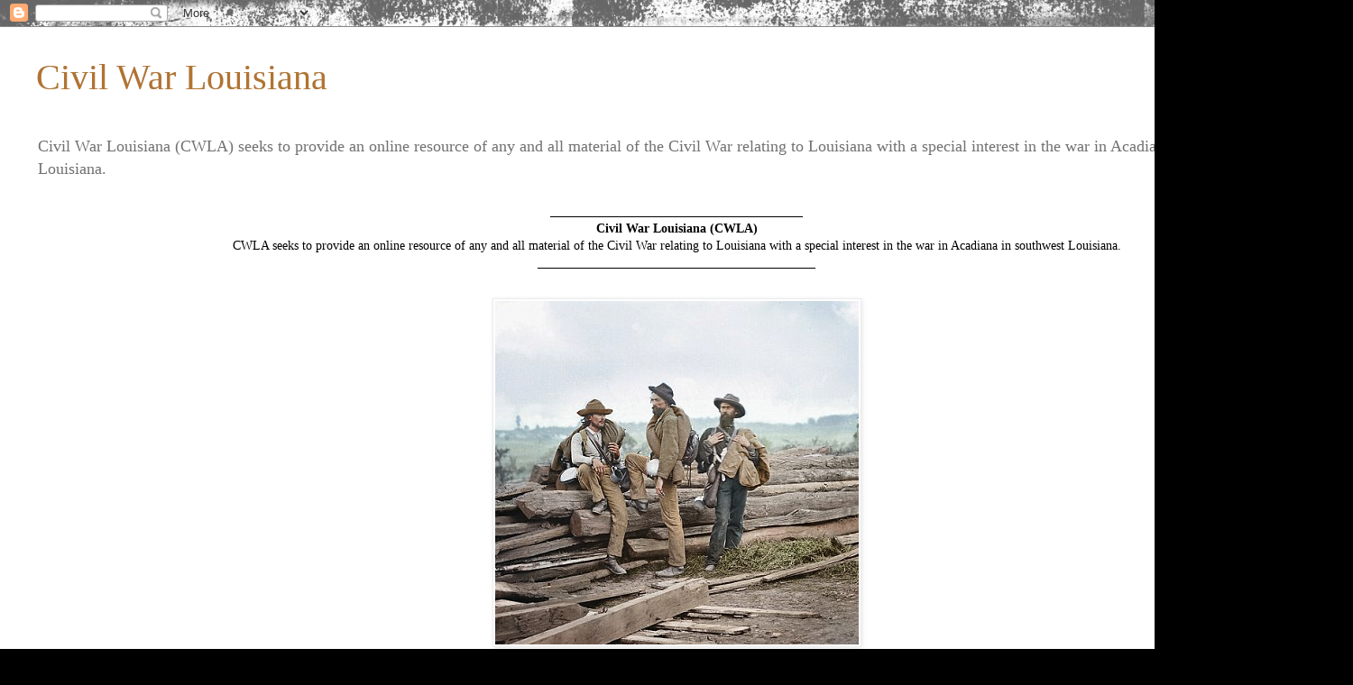

--- FILE ---
content_type: text/html; charset=UTF-8
request_url: http://www.civilwarlouisiana.com/2010/02/interesting.html
body_size: 26268
content:
<!DOCTYPE html>
<html class='v2' dir='ltr' lang='en' xmlns='http://www.w3.org/1999/xhtml' xmlns:b='http://www.google.com/2005/gml/b' xmlns:data='http://www.google.com/2005/gml/data' xmlns:expr='http://www.google.com/2005/gml/expr'>
<head>
<link href='https://www.blogger.com/static/v1/widgets/335934321-css_bundle_v2.css' rel='stylesheet' type='text/css'/>
<meta content='width=1100' name='viewport'/>
<meta content='text/html; charset=UTF-8' http-equiv='Content-Type'/>
<meta content='blogger' name='generator'/>
<link href='http://www.civilwarlouisiana.com/favicon.ico' rel='icon' type='image/x-icon'/>
<link href='http://www.civilwarlouisiana.com/2010/02/interesting.html' rel='canonical'/>
<link rel="alternate" type="application/atom+xml" title="Civil War Louisiana - Atom" href="http://www.civilwarlouisiana.com/feeds/posts/default" />
<link rel="alternate" type="application/rss+xml" title="Civil War Louisiana - RSS" href="http://www.civilwarlouisiana.com/feeds/posts/default?alt=rss" />
<link rel="service.post" type="application/atom+xml" title="Civil War Louisiana - Atom" href="https://www.blogger.com/feeds/6217374537500644758/posts/default" />

<link rel="alternate" type="application/atom+xml" title="Civil War Louisiana - Atom" href="http://www.civilwarlouisiana.com/feeds/1564983234344585054/comments/default" />
<!--Can't find substitution for tag [blog.ieCssRetrofitLinks]-->
<meta content='http://www.civilwarlouisiana.com/2010/02/interesting.html' property='og:url'/>
<meta content='Interesting...' property='og:title'/>
<meta content='MEMPHIS DAILY APPEAL, [MEMPHIS, TN], February 23, 1862, p. 1, c. 2 What a knapsack should contain.—The official regulations in Louisiana enu...' property='og:description'/>
<title>Civil War Louisiana: Interesting...</title>
<style id='page-skin-1' type='text/css'><!--
/*
-----------------------------------------------
Blogger Template Style
Name:     Simple
Designer: Blogger
URL:      www.blogger.com
----------------------------------------------- */
/* Variable definitions
====================
<Variable name="keycolor" description="Main Color" type="color" default="#66bbdd"/>
<Group description="Page Text" selector="body">
<Variable name="body.font" description="Font" type="font"
default="normal normal 12px Arial, Tahoma, Helvetica, FreeSans, sans-serif"/>
<Variable name="body.text.color" description="Text Color" type="color" default="#222222"/>
</Group>
<Group description="Backgrounds" selector=".body-fauxcolumns-outer">
<Variable name="body.background.color" description="Outer Background" type="color" default="#66bbdd"/>
<Variable name="content.background.color" description="Main Background" type="color" default="#ffffff"/>
<Variable name="header.background.color" description="Header Background" type="color" default="transparent"/>
</Group>
<Group description="Links" selector=".main-outer">
<Variable name="link.color" description="Link Color" type="color" default="#2288bb"/>
<Variable name="link.visited.color" description="Visited Color" type="color" default="#888888"/>
<Variable name="link.hover.color" description="Hover Color" type="color" default="#33aaff"/>
</Group>
<Group description="Blog Title" selector=".header h1">
<Variable name="header.font" description="Font" type="font"
default="normal normal 60px Arial, Tahoma, Helvetica, FreeSans, sans-serif"/>
<Variable name="header.text.color" description="Title Color" type="color" default="#3399bb" />
</Group>
<Group description="Blog Description" selector=".header .description">
<Variable name="description.text.color" description="Description Color" type="color"
default="#777777" />
</Group>
<Group description="Tabs Text" selector=".tabs-inner .widget li a">
<Variable name="tabs.font" description="Font" type="font"
default="normal normal 14px Arial, Tahoma, Helvetica, FreeSans, sans-serif"/>
<Variable name="tabs.text.color" description="Text Color" type="color" default="#999999"/>
<Variable name="tabs.selected.text.color" description="Selected Color" type="color" default="#000000"/>
</Group>
<Group description="Tabs Background" selector=".tabs-outer .PageList">
<Variable name="tabs.background.color" description="Background Color" type="color" default="#f5f5f5"/>
<Variable name="tabs.selected.background.color" description="Selected Color" type="color" default="#eeeeee"/>
</Group>
<Group description="Post Title" selector="h3.post-title, .comments h4">
<Variable name="post.title.font" description="Font" type="font"
default="normal normal 22px Arial, Tahoma, Helvetica, FreeSans, sans-serif"/>
</Group>
<Group description="Date Header" selector=".date-header">
<Variable name="date.header.color" description="Text Color" type="color"
default="#000000"/>
<Variable name="date.header.background.color" description="Background Color" type="color"
default="transparent"/>
<Variable name="date.header.font" description="Text Font" type="font"
default="normal bold 11px Arial, Tahoma, Helvetica, FreeSans, sans-serif"/>
<Variable name="date.header.padding" description="Date Header Padding" type="string" default="inherit"/>
<Variable name="date.header.letterspacing" description="Date Header Letter Spacing" type="string" default="inherit"/>
<Variable name="date.header.margin" description="Date Header Margin" type="string" default="inherit"/>
</Group>
<Group description="Post Footer" selector=".post-footer">
<Variable name="post.footer.text.color" description="Text Color" type="color" default="#666666"/>
<Variable name="post.footer.background.color" description="Background Color" type="color"
default="#f9f9f9"/>
<Variable name="post.footer.border.color" description="Shadow Color" type="color" default="#eeeeee"/>
</Group>
<Group description="Gadgets" selector="h2">
<Variable name="widget.title.font" description="Title Font" type="font"
default="normal bold 11px Arial, Tahoma, Helvetica, FreeSans, sans-serif"/>
<Variable name="widget.title.text.color" description="Title Color" type="color" default="#000000"/>
<Variable name="widget.alternate.text.color" description="Alternate Color" type="color" default="#999999"/>
</Group>
<Group description="Images" selector=".main-inner">
<Variable name="image.background.color" description="Background Color" type="color" default="#ffffff"/>
<Variable name="image.border.color" description="Border Color" type="color" default="#eeeeee"/>
<Variable name="image.text.color" description="Caption Text Color" type="color" default="#000000"/>
</Group>
<Group description="Accents" selector=".content-inner">
<Variable name="body.rule.color" description="Separator Line Color" type="color" default="#eeeeee"/>
<Variable name="tabs.border.color" description="Tabs Border Color" type="color" default="#ececec"/>
</Group>
<Variable name="body.background" description="Body Background" type="background"
color="#dba461" default="$(color) none repeat scroll top left"/>
<Variable name="body.background.override" description="Body Background Override" type="string" default=""/>
<Variable name="body.background.gradient.cap" description="Body Gradient Cap" type="url"
default="url(https://resources.blogblog.com/blogblog/data/1kt/simple/gradients_light.png)"/>
<Variable name="body.background.gradient.tile" description="Body Gradient Tile" type="url"
default="url(https://resources.blogblog.com/blogblog/data/1kt/simple/body_gradient_tile_light.png)"/>
<Variable name="content.background.color.selector" description="Content Background Color Selector" type="string" default=".content-inner"/>
<Variable name="content.padding" description="Content Padding" type="length" default="10px" min="0" max="100px"/>
<Variable name="content.padding.horizontal" description="Content Horizontal Padding" type="length" default="10px" min="0" max="100px"/>
<Variable name="content.shadow.spread" description="Content Shadow Spread" type="length" default="40px" min="0" max="100px"/>
<Variable name="content.shadow.spread.webkit" description="Content Shadow Spread (WebKit)" type="length" default="5px" min="0" max="100px"/>
<Variable name="content.shadow.spread.ie" description="Content Shadow Spread (IE)" type="length" default="10px" min="0" max="100px"/>
<Variable name="main.border.width" description="Main Border Width" type="length" default="0" min="0" max="10px"/>
<Variable name="header.background.gradient" description="Header Gradient" type="url" default="none"/>
<Variable name="header.shadow.offset.left" description="Header Shadow Offset Left" type="length" default="-1px" min="-50px" max="50px"/>
<Variable name="header.shadow.offset.top" description="Header Shadow Offset Top" type="length" default="-1px" min="-50px" max="50px"/>
<Variable name="header.shadow.spread" description="Header Shadow Spread" type="length" default="1px" min="0" max="100px"/>
<Variable name="header.padding" description="Header Padding" type="length" default="30px" min="0" max="100px"/>
<Variable name="header.border.size" description="Header Border Size" type="length" default="1px" min="0" max="10px"/>
<Variable name="header.bottom.border.size" description="Header Bottom Border Size" type="length" default="1px" min="0" max="10px"/>
<Variable name="header.border.horizontalsize" description="Header Horizontal Border Size" type="length" default="0" min="0" max="10px"/>
<Variable name="description.text.size" description="Description Text Size" type="string" default="140%"/>
<Variable name="tabs.margin.top" description="Tabs Margin Top" type="length" default="0" min="0" max="100px"/>
<Variable name="tabs.margin.side" description="Tabs Side Margin" type="length" default="30px" min="0" max="100px"/>
<Variable name="tabs.background.gradient" description="Tabs Background Gradient" type="url"
default="url(https://resources.blogblog.com/blogblog/data/1kt/simple/gradients_light.png)"/>
<Variable name="tabs.border.width" description="Tabs Border Width" type="length" default="1px" min="0" max="10px"/>
<Variable name="tabs.bevel.border.width" description="Tabs Bevel Border Width" type="length" default="1px" min="0" max="10px"/>
<Variable name="post.margin.bottom" description="Post Bottom Margin" type="length" default="25px" min="0" max="100px"/>
<Variable name="image.border.small.size" description="Image Border Small Size" type="length" default="2px" min="0" max="10px"/>
<Variable name="image.border.large.size" description="Image Border Large Size" type="length" default="5px" min="0" max="10px"/>
<Variable name="page.width.selector" description="Page Width Selector" type="string" default=".region-inner"/>
<Variable name="page.width" description="Page Width" type="string" default="auto"/>
<Variable name="main.section.margin" description="Main Section Margin" type="length" default="15px" min="0" max="100px"/>
<Variable name="main.padding" description="Main Padding" type="length" default="15px" min="0" max="100px"/>
<Variable name="main.padding.top" description="Main Padding Top" type="length" default="30px" min="0" max="100px"/>
<Variable name="main.padding.bottom" description="Main Padding Bottom" type="length" default="30px" min="0" max="100px"/>
<Variable name="paging.background"
color="#ffffff"
description="Background of blog paging area" type="background"
default="transparent none no-repeat scroll top center"/>
<Variable name="footer.bevel" description="Bevel border length of footer" type="length" default="0" min="0" max="10px"/>
<Variable name="mobile.background.overlay" description="Mobile Background Overlay" type="string"
default="transparent none repeat scroll top left"/>
<Variable name="mobile.background.size" description="Mobile Background Size" type="string" default="auto"/>
<Variable name="mobile.button.color" description="Mobile Button Color" type="color" default="#ffffff" />
<Variable name="startSide" description="Side where text starts in blog language" type="automatic" default="left"/>
<Variable name="endSide" description="Side where text ends in blog language" type="automatic" default="right"/>
*/
/* Content
----------------------------------------------- */
body {
font: normal normal 14px Georgia, Utopia, 'Palatino Linotype', Palatino, serif;
color: #000000;
background: #000000 url(//themes.googleusercontent.com/image?id=1au0Ex-nW8qgAN9nqocWIoftRd4qJt8epMq8FgrMfnzoKWDYFCOMvYJ5M2-f6ZhHjz8it) no-repeat fixed top center /* Credit: hdoddema (http://www.istockphoto.com/portfolio/hdoddema?platform=blogger) */;
padding: 0 0 0 0;
}
html body .region-inner {
min-width: 0;
max-width: 100%;
width: auto;
}
h2 {
font-size: 22px;
}
a:link {
text-decoration:none;
color: #af761f;
}
a:visited {
text-decoration:none;
color: #838383;
}
a:hover {
text-decoration:underline;
color: #ffbc2c;
}
.body-fauxcolumn-outer .fauxcolumn-inner {
background: transparent none repeat scroll top left;
_background-image: none;
}
.body-fauxcolumn-outer .cap-top {
position: absolute;
z-index: 1;
height: 400px;
width: 100%;
}
.body-fauxcolumn-outer .cap-top .cap-left {
width: 100%;
background: transparent none repeat-x scroll top left;
_background-image: none;
}
.content-outer {
-moz-box-shadow: 0 0 0 rgba(0, 0, 0, .15);
-webkit-box-shadow: 0 0 0 rgba(0, 0, 0, .15);
-goog-ms-box-shadow: 0 0 0 #333333;
box-shadow: 0 0 0 rgba(0, 0, 0, .15);
margin-bottom: 1px;
}
.content-inner {
padding: 10px 40px;
}
.content-inner {
background-color: #ffffff;
}
/* Header
----------------------------------------------- */
.header-outer {
background: rgba(0, 0, 0, 0) none repeat-x scroll 0 -400px;
_background-image: none;
}
.Header h1 {
font: normal normal 40px Georgia, Utopia, 'Palatino Linotype', Palatino, serif;
color: #b27330;
text-shadow: 0 0 0 rgba(0, 0, 0, .2);
}
.Header h1 a {
color: #b27330;
}
.Header .description {
font-size: 18px;
color: #717171;
}
.header-inner .Header .titlewrapper {
padding: 22px 0;
}
.header-inner .Header .descriptionwrapper {
padding: 0 0;
}
/* Tabs
----------------------------------------------- */
.tabs-inner .section:first-child {
border-top: 0 solid #dddddd;
}
.tabs-inner .section:first-child ul {
margin-top: -1px;
border-top: 1px solid #dddddd;
border-left: 1px solid #dddddd;
border-right: 1px solid #dddddd;
}
.tabs-inner .widget ul {
background: #f3f3f3 none repeat-x scroll 0 -800px;
_background-image: none;
border-bottom: 1px solid #dddddd;
margin-top: 0;
margin-left: -30px;
margin-right: -30px;
}
.tabs-inner .widget li a {
display: inline-block;
padding: .6em 1em;
font: normal normal 12px Georgia, Utopia, 'Palatino Linotype', Palatino, serif;
color: #959595;
border-left: 1px solid #ffffff;
border-right: 1px solid #dddddd;
}
.tabs-inner .widget li:first-child a {
border-left: none;
}
.tabs-inner .widget li.selected a, .tabs-inner .widget li a:hover {
color: #000000;
background-color: #ececec;
text-decoration: none;
}
/* Columns
----------------------------------------------- */
.main-outer {
border-top: 0 solid #ececec;
}
.fauxcolumn-left-outer .fauxcolumn-inner {
border-right: 1px solid #ececec;
}
.fauxcolumn-right-outer .fauxcolumn-inner {
border-left: 1px solid #ececec;
}
/* Headings
----------------------------------------------- */
div.widget > h2,
div.widget h2.title {
margin: 0 0 1em 0;
font: normal bold 12px Georgia, Utopia, 'Palatino Linotype', Palatino, serif;
color: #000000;
}
/* Widgets
----------------------------------------------- */
.widget .zippy {
color: #959595;
text-shadow: 2px 2px 1px rgba(0, 0, 0, .1);
}
.widget .popular-posts ul {
list-style: none;
}
/* Posts
----------------------------------------------- */
h2.date-header {
font: normal bold 14px Georgia, Utopia, 'Palatino Linotype', Palatino, serif;
}
.date-header span {
background-color: rgba(0, 0, 0, 0);
color: #ffffff;
padding: 0.4em;
letter-spacing: 3px;
margin: inherit;
}
.main-inner {
padding-top: 35px;
padding-bottom: 65px;
}
.main-inner .column-center-inner {
padding: 0 0;
}
.main-inner .column-center-inner .section {
margin: 0 1em;
}
.post {
margin: 0 0 45px 0;
}
h3.post-title, .comments h4 {
font: normal bold 30px Georgia, Utopia, 'Palatino Linotype', Palatino, serif;
margin: .75em 0 0;
}
.post-body {
font-size: 110%;
line-height: 1.4;
position: relative;
}
.post-body img, .post-body .tr-caption-container, .Profile img, .Image img,
.BlogList .item-thumbnail img {
padding: 2px;
background: #ffffff;
border: 1px solid #ececec;
-moz-box-shadow: 1px 1px 5px rgba(0, 0, 0, .1);
-webkit-box-shadow: 1px 1px 5px rgba(0, 0, 0, .1);
box-shadow: 1px 1px 5px rgba(0, 0, 0, .1);
}
.post-body img, .post-body .tr-caption-container {
padding: 5px;
}
.post-body .tr-caption-container {
color: #666666;
}
.post-body .tr-caption-container img {
padding: 0;
background: transparent;
border: none;
-moz-box-shadow: 0 0 0 rgba(0, 0, 0, .1);
-webkit-box-shadow: 0 0 0 rgba(0, 0, 0, .1);
box-shadow: 0 0 0 rgba(0, 0, 0, .1);
}
.post-header {
margin: 0 0 1.5em;
line-height: 1.6;
font-size: 90%;
}
.post-footer {
margin: 20px -2px 0;
padding: 5px 10px;
color: #5e5e5e;
background-color: #f7f7f7;
border-bottom: 1px solid #ececec;
line-height: 1.6;
font-size: 90%;
}
#comments .comment-author {
padding-top: 1.5em;
border-top: 1px solid #ececec;
background-position: 0 1.5em;
}
#comments .comment-author:first-child {
padding-top: 0;
border-top: none;
}
.avatar-image-container {
margin: .2em 0 0;
}
#comments .avatar-image-container img {
border: 1px solid #ececec;
}
/* Comments
----------------------------------------------- */
.comments .comments-content .icon.blog-author {
background-repeat: no-repeat;
background-image: url([data-uri]);
}
.comments .comments-content .loadmore a {
border-top: 1px solid #959595;
border-bottom: 1px solid #959595;
}
.comments .comment-thread.inline-thread {
background-color: #f7f7f7;
}
.comments .continue {
border-top: 2px solid #959595;
}
/* Accents
---------------------------------------------- */
.section-columns td.columns-cell {
border-left: 1px solid #ececec;
}
.blog-pager {
background: transparent url(//www.blogblog.com/1kt/simple/paging_dot.png) repeat-x scroll top center;
}
.blog-pager-older-link, .home-link,
.blog-pager-newer-link {
background-color: #ffffff;
padding: 5px;
}
.footer-outer {
border-top: 1px dashed #bbbbbb;
}
/* Mobile
----------------------------------------------- */
body.mobile  {
background-size: auto;
}
.mobile .body-fauxcolumn-outer {
background: transparent none repeat scroll top left;
}
.mobile .body-fauxcolumn-outer .cap-top {
background-size: 100% auto;
}
.mobile .content-outer {
-webkit-box-shadow: 0 0 3px rgba(0, 0, 0, .15);
box-shadow: 0 0 3px rgba(0, 0, 0, .15);
}
.mobile .tabs-inner .widget ul {
margin-left: 0;
margin-right: 0;
}
.mobile .post {
margin: 0;
}
.mobile .main-inner .column-center-inner .section {
margin: 0;
}
.mobile .date-header span {
padding: 0.1em 10px;
margin: 0 -10px;
}
.mobile h3.post-title {
margin: 0;
}
.mobile .blog-pager {
background: transparent none no-repeat scroll top center;
}
.mobile .footer-outer {
border-top: none;
}
.mobile .main-inner, .mobile .footer-inner {
background-color: #ffffff;
}
.mobile-index-contents {
color: #000000;
}
.mobile-link-button {
background-color: #af761f;
}
.mobile-link-button a:link, .mobile-link-button a:visited {
color: #ffffff;
}
.mobile .tabs-inner .section:first-child {
border-top: none;
}
.mobile .tabs-inner .PageList .widget-content {
background-color: #ececec;
color: #000000;
border-top: 1px solid #dddddd;
border-bottom: 1px solid #dddddd;
}
.mobile .tabs-inner .PageList .widget-content .pagelist-arrow {
border-left: 1px solid #dddddd;
}
.Image img{
display: block;
margin-left: auto;
margin-right: auto;
}aside .widget .title
{text-align:center !important;}
--></style>
<style id='template-skin-1' type='text/css'><!--
body {
min-width: 1500px;
}
.content-outer, .content-fauxcolumn-outer, .region-inner {
min-width: 1500px;
max-width: 1500px;
_width: 1500px;
}
.main-inner .columns {
padding-left: 210px;
padding-right: 270px;
}
.main-inner .fauxcolumn-center-outer {
left: 210px;
right: 270px;
/* IE6 does not respect left and right together */
_width: expression(this.parentNode.offsetWidth -
parseInt("210px") -
parseInt("270px") + 'px');
}
.main-inner .fauxcolumn-left-outer {
width: 210px;
}
.main-inner .fauxcolumn-right-outer {
width: 270px;
}
.main-inner .column-left-outer {
width: 210px;
right: 100%;
margin-left: -210px;
}
.main-inner .column-right-outer {
width: 270px;
margin-right: -270px;
}
#layout {
min-width: 0;
}
#layout .content-outer {
min-width: 0;
width: 800px;
}
#layout .region-inner {
min-width: 0;
width: auto;
}
body#layout div.add_widget {
padding: 8px;
}
body#layout div.add_widget a {
margin-left: 32px;
}
--></style>
<style>
    body {background-image:url(\/\/themes.googleusercontent.com\/image?id=1au0Ex-nW8qgAN9nqocWIoftRd4qJt8epMq8FgrMfnzoKWDYFCOMvYJ5M2-f6ZhHjz8it);}
    
@media (max-width: 200px) { body {background-image:url(\/\/themes.googleusercontent.com\/image?id=1au0Ex-nW8qgAN9nqocWIoftRd4qJt8epMq8FgrMfnzoKWDYFCOMvYJ5M2-f6ZhHjz8it&options=w200);}}
@media (max-width: 400px) and (min-width: 201px) { body {background-image:url(\/\/themes.googleusercontent.com\/image?id=1au0Ex-nW8qgAN9nqocWIoftRd4qJt8epMq8FgrMfnzoKWDYFCOMvYJ5M2-f6ZhHjz8it&options=w400);}}
@media (max-width: 800px) and (min-width: 401px) { body {background-image:url(\/\/themes.googleusercontent.com\/image?id=1au0Ex-nW8qgAN9nqocWIoftRd4qJt8epMq8FgrMfnzoKWDYFCOMvYJ5M2-f6ZhHjz8it&options=w800);}}
@media (max-width: 1200px) and (min-width: 801px) { body {background-image:url(\/\/themes.googleusercontent.com\/image?id=1au0Ex-nW8qgAN9nqocWIoftRd4qJt8epMq8FgrMfnzoKWDYFCOMvYJ5M2-f6ZhHjz8it&options=w1200);}}
/* Last tag covers anything over one higher than the previous max-size cap. */
@media (min-width: 1201px) { body {background-image:url(\/\/themes.googleusercontent.com\/image?id=1au0Ex-nW8qgAN9nqocWIoftRd4qJt8epMq8FgrMfnzoKWDYFCOMvYJ5M2-f6ZhHjz8it&options=w1600);}}
  </style>
<link href='https://www.blogger.com/dyn-css/authorization.css?targetBlogID=6217374537500644758&amp;zx=941147db-8d7d-4170-a31b-0ffda085de8d' media='none' onload='if(media!=&#39;all&#39;)media=&#39;all&#39;' rel='stylesheet'/><noscript><link href='https://www.blogger.com/dyn-css/authorization.css?targetBlogID=6217374537500644758&amp;zx=941147db-8d7d-4170-a31b-0ffda085de8d' rel='stylesheet'/></noscript>
<meta name='google-adsense-platform-account' content='ca-host-pub-1556223355139109'/>
<meta name='google-adsense-platform-domain' content='blogspot.com'/>

<!-- data-ad-client=ca-pub-4842779509934018 -->

</head>
<body class='loading'>
<div class='navbar section' id='navbar' name='Navbar'><div class='widget Navbar' data-version='1' id='Navbar1'><script type="text/javascript">
    function setAttributeOnload(object, attribute, val) {
      if(window.addEventListener) {
        window.addEventListener('load',
          function(){ object[attribute] = val; }, false);
      } else {
        window.attachEvent('onload', function(){ object[attribute] = val; });
      }
    }
  </script>
<div id="navbar-iframe-container"></div>
<script type="text/javascript" src="https://apis.google.com/js/platform.js"></script>
<script type="text/javascript">
      gapi.load("gapi.iframes:gapi.iframes.style.bubble", function() {
        if (gapi.iframes && gapi.iframes.getContext) {
          gapi.iframes.getContext().openChild({
              url: 'https://www.blogger.com/navbar/6217374537500644758?po\x3d1564983234344585054\x26origin\x3dhttp://www.civilwarlouisiana.com',
              where: document.getElementById("navbar-iframe-container"),
              id: "navbar-iframe"
          });
        }
      });
    </script><script type="text/javascript">
(function() {
var script = document.createElement('script');
script.type = 'text/javascript';
script.src = '//pagead2.googlesyndication.com/pagead/js/google_top_exp.js';
var head = document.getElementsByTagName('head')[0];
if (head) {
head.appendChild(script);
}})();
</script>
</div></div>
<div class='body-fauxcolumns'>
<div class='fauxcolumn-outer body-fauxcolumn-outer'>
<div class='cap-top'>
<div class='cap-left'></div>
<div class='cap-right'></div>
</div>
<div class='fauxborder-left'>
<div class='fauxborder-right'></div>
<div class='fauxcolumn-inner'>
</div>
</div>
<div class='cap-bottom'>
<div class='cap-left'></div>
<div class='cap-right'></div>
</div>
</div>
</div>
<div class='content'>
<div class='content-fauxcolumns'>
<div class='fauxcolumn-outer content-fauxcolumn-outer'>
<div class='cap-top'>
<div class='cap-left'></div>
<div class='cap-right'></div>
</div>
<div class='fauxborder-left'>
<div class='fauxborder-right'></div>
<div class='fauxcolumn-inner'>
</div>
</div>
<div class='cap-bottom'>
<div class='cap-left'></div>
<div class='cap-right'></div>
</div>
</div>
</div>
<div class='content-outer'>
<div class='content-cap-top cap-top'>
<div class='cap-left'></div>
<div class='cap-right'></div>
</div>
<div class='fauxborder-left content-fauxborder-left'>
<div class='fauxborder-right content-fauxborder-right'></div>
<div class='content-inner'>
<header>
<div class='header-outer'>
<div class='header-cap-top cap-top'>
<div class='cap-left'></div>
<div class='cap-right'></div>
</div>
<div class='fauxborder-left header-fauxborder-left'>
<div class='fauxborder-right header-fauxborder-right'></div>
<div class='region-inner header-inner'>
<div class='header section' id='header' name='Header'><div class='widget Header' data-version='1' id='Header1'>
<div id='header-inner'>
<div class='titlewrapper'>
<h1 class='title'>
<a href='http://www.civilwarlouisiana.com/'>
Civil War Louisiana
</a>
</h1>
</div>
<div class='descriptionwrapper'>
<p class='description'><span>Civil War Louisiana (CWLA) seeks to provide an online resource of any and all material of the Civil War relating to Louisiana with a special interest in the war in Acadiana in southwest Louisiana.</span></p>
</div>
</div>
</div></div>
</div>
</div>
<div class='header-cap-bottom cap-bottom'>
<div class='cap-left'></div>
<div class='cap-right'></div>
</div>
</div>
</header>
<div class='tabs-outer'>
<div class='tabs-cap-top cap-top'>
<div class='cap-left'></div>
<div class='cap-right'></div>
</div>
<div class='fauxborder-left tabs-fauxborder-left'>
<div class='fauxborder-right tabs-fauxborder-right'></div>
<div class='region-inner tabs-inner'>
<div class='tabs section' id='crosscol' name='Cross-Column'><div class='widget Text' data-version='1' id='Text1'>
<h2 class='title'>Civil War Louisiana (CWLA)</h2>
<div class='widget-content'>
<center style="font-style: normal; font-weight: normal;"><b>________________________________________</b></center><center><span style="text-align: left;font-size:100%;"><b>Civil War Louisiana (CWLA)</b></span></center><center><em style="font-size: 100%; font-style: normal; font-weight: normal; text-align: left;">CWLA seeks to provide an online resource of any and all material of the Civil War relating to Louisiana with a special interest in the war in Acadiana in southwest Louisiana.</em></center><center><span style="text-align: left;font-size:100%;">____________________________________________</span></center>
</div>
<div class='clear'></div>
</div></div>
<div class='tabs section' id='crosscol-overflow' name='Cross-Column 2'><div class='widget Image' data-version='1' id='Image13'>
<h2>Captured Confederates at Gettysburg</h2>
<div class='widget-content'>
<a href='<a><center><image>https://www.encyclopediavirginia.org/media_player?mets_filename=evm00001203mets.xml</center></a>'>
<img alt='Captured Confederates at Gettysburg' height='381' id='Image13_img' src='https://blogger.googleusercontent.com/img/b/R29vZ2xl/AVvXsEgFIYcQTCSFm-g4YayYZhydYcybZ1fZ5kCM4qfIhKTUHoli2baFaMJfNBMJ9kWAkEwf2ljsYOxejcx5arE0TQoX4KEyZgpNy7y8V1Loxm-s7oYUEDCpIGqJba1V9HPIyYYn35T5bsRsP28/s1600/color+pic.png' width='403'/>
</a>
<br/>
<span class='caption'><a><center><b><text>Confederates captured at Gettysburg. Some believe that these were three Louisiana "Tigers."<a><center><text></b></span>
</div>
<div class='clear'></div>
</div></div>
</div>
</div>
<div class='tabs-cap-bottom cap-bottom'>
<div class='cap-left'></div>
<div class='cap-right'></div>
</div>
</div>
<div class='main-outer'>
<div class='main-cap-top cap-top'>
<div class='cap-left'></div>
<div class='cap-right'></div>
</div>
<div class='fauxborder-left main-fauxborder-left'>
<div class='fauxborder-right main-fauxborder-right'></div>
<div class='region-inner main-inner'>
<div class='columns fauxcolumns'>
<div class='fauxcolumn-outer fauxcolumn-center-outer'>
<div class='cap-top'>
<div class='cap-left'></div>
<div class='cap-right'></div>
</div>
<div class='fauxborder-left'>
<div class='fauxborder-right'></div>
<div class='fauxcolumn-inner'>
</div>
</div>
<div class='cap-bottom'>
<div class='cap-left'></div>
<div class='cap-right'></div>
</div>
</div>
<div class='fauxcolumn-outer fauxcolumn-left-outer'>
<div class='cap-top'>
<div class='cap-left'></div>
<div class='cap-right'></div>
</div>
<div class='fauxborder-left'>
<div class='fauxborder-right'></div>
<div class='fauxcolumn-inner'>
</div>
</div>
<div class='cap-bottom'>
<div class='cap-left'></div>
<div class='cap-right'></div>
</div>
</div>
<div class='fauxcolumn-outer fauxcolumn-right-outer'>
<div class='cap-top'>
<div class='cap-left'></div>
<div class='cap-right'></div>
</div>
<div class='fauxborder-left'>
<div class='fauxborder-right'></div>
<div class='fauxcolumn-inner'>
</div>
</div>
<div class='cap-bottom'>
<div class='cap-left'></div>
<div class='cap-right'></div>
</div>
</div>
<!-- corrects IE6 width calculation -->
<div class='columns-inner'>
<div class='column-center-outer'>
<div class='column-center-inner'>
<div class='main section' id='main' name='Main'><div class='widget Blog' data-version='1' id='Blog1'>
<div class='blog-posts hfeed'>

          <div class="date-outer">
        
<h2 class='date-header'><span>Friday, February 12, 2010</span></h2>

          <div class="date-posts">
        
<div class='post-outer'>
<div class='post hentry uncustomized-post-template' itemprop='blogPost' itemscope='itemscope' itemtype='http://schema.org/BlogPosting'>
<meta content='6217374537500644758' itemprop='blogId'/>
<meta content='1564983234344585054' itemprop='postId'/>
<a name='1564983234344585054'></a>
<h3 class='post-title entry-title' itemprop='name'>
Interesting...
</h3>
<div class='post-header'>
<div class='post-header-line-1'></div>
</div>
<div class='post-body entry-content' id='post-body-1564983234344585054' itemprop='description articleBody'>
<strong>MEMPHIS DAILY APPEAL, [MEMPHIS, TN], February 23, 1862, p. 1, c. 2</strong><br /><br /><em>What a knapsack should contain.&#8212;The official regulations in Louisiana enumerate as follows: One blanket, one shirt, one undershirt, one pair of drawers, three pairs of socks, one pair of shoes, one towel, one tin cup, one tin pan or plate, one knife and fork, one cake of soap, one handkerchief, a piece of oil cloth to use under the blanket, and nothing else. No token of friendship, no daguerreotypes, no books, are allowed. But we don't suppose there would be any objection to a hair brush, a comb, a toothbrush, a box of blacking, a shoe brush, a little looking glass, and scissors, with thread, needles and pins. We suppose many ladies will be called upon to pack the knapsack of their volunteering friends. Let them make a note of the above.</em>
<div style='clear: both;'></div>
</div>
<div class='post-footer'>
<div class='post-footer-line post-footer-line-1'>
<span class='post-author vcard'>
Posted by
<span class='fn' itemprop='author' itemscope='itemscope' itemtype='http://schema.org/Person'>
<meta content='https://www.blogger.com/profile/01390068314156585472' itemprop='url'/>
<a class='g-profile' href='https://www.blogger.com/profile/01390068314156585472' rel='author' title='author profile'>
<span itemprop='name'>Stuart Salling</span>
</a>
</span>
</span>
<span class='post-timestamp'>
at
<meta content='http://www.civilwarlouisiana.com/2010/02/interesting.html' itemprop='url'/>
<a class='timestamp-link' href='http://www.civilwarlouisiana.com/2010/02/interesting.html' rel='bookmark' title='permanent link'><abbr class='published' itemprop='datePublished' title='2010-02-12T22:10:00-06:00'>10:10&#8239;PM</abbr></a>
</span>
<span class='post-comment-link'>
</span>
<span class='post-icons'>
<span class='item-control blog-admin pid-148074563'>
<a href='https://www.blogger.com/post-edit.g?blogID=6217374537500644758&postID=1564983234344585054&from=pencil' title='Edit Post'>
<img alt='' class='icon-action' height='18' src='https://resources.blogblog.com/img/icon18_edit_allbkg.gif' width='18'/>
</a>
</span>
</span>
<div class='post-share-buttons goog-inline-block'>
</div>
</div>
<div class='post-footer-line post-footer-line-2'>
<span class='post-labels'>
Labels:
<a href='http://www.civilwarlouisiana.com/search/label/Newspaper%20Article' rel='tag'>Newspaper Article</a>
</span>
</div>
<div class='post-footer-line post-footer-line-3'>
<span class='post-location'>
</span>
</div>
</div>
</div>
<div class='comments' id='comments'>
<a name='comments'></a>
<h4>No comments:</h4>
<div id='Blog1_comments-block-wrapper'>
<dl class='avatar-comment-indent' id='comments-block'>
</dl>
</div>
<p class='comment-footer'>
<div class='comment-form'>
<a name='comment-form'></a>
<h4 id='comment-post-message'>Post a Comment</h4>
<p>
</p>
<a href='https://www.blogger.com/comment/frame/6217374537500644758?po=1564983234344585054&hl=en&saa=85391&origin=http://www.civilwarlouisiana.com' id='comment-editor-src'></a>
<iframe allowtransparency='true' class='blogger-iframe-colorize blogger-comment-from-post' frameborder='0' height='410px' id='comment-editor' name='comment-editor' src='' width='100%'></iframe>
<script src='https://www.blogger.com/static/v1/jsbin/2830521187-comment_from_post_iframe.js' type='text/javascript'></script>
<script type='text/javascript'>
      BLOG_CMT_createIframe('https://www.blogger.com/rpc_relay.html');
    </script>
</div>
</p>
</div>
</div>

        </div></div>
      
</div>
<div class='blog-pager' id='blog-pager'>
<span id='blog-pager-newer-link'>
<a class='blog-pager-newer-link' href='http://www.civilwarlouisiana.com/2010/02/lsu-special-collections.html' id='Blog1_blog-pager-newer-link' title='Newer Post'>Newer Post</a>
</span>
<span id='blog-pager-older-link'>
<a class='blog-pager-older-link' href='http://www.civilwarlouisiana.com/2010/02/louisiana-jayhawkers.html' id='Blog1_blog-pager-older-link' title='Older Post'>Older Post</a>
</span>
<a class='home-link' href='http://www.civilwarlouisiana.com/'>Home</a>
</div>
<div class='clear'></div>
<div class='post-feeds'>
<div class='feed-links'>
Subscribe to:
<a class='feed-link' href='http://www.civilwarlouisiana.com/feeds/1564983234344585054/comments/default' target='_blank' type='application/atom+xml'>Post Comments (Atom)</a>
</div>
</div>
</div><div class='widget Image' data-version='1' id='Image1'>
<h2>Coppens' Zouave Battalion</h2>
<div class='widget-content'>
<a href='https://www.cowanauctions.com/lot/tinted-half-plate-ambrotype-of-coppens-louisiana-zouave-officers-18086'>
<img alt='Coppens&#39; Zouave Battalion' height='545' id='Image1_img' src='https://blogger.googleusercontent.com/img/b/R29vZ2xl/AVvXsEixHX2Skns0P84-h8lV-UHsDLE3_uLx77gAHioV4gTsF7QE7zTZ-grC52oGIcwFelOWxfbjAmz10cNZiWN68EgiMIL-0thvicmmXWWeU-Njuv5GjT-60bjEDC11Rfjtrj1clmLjnnFJFRE/s1600/Screen+Shot+2020-05-25+at+4.36.56+PM.png' width='436'/>
</a>
<br/>
<span class='caption'>Lt. Colonel George Coppens (seated) and brother, Captain Marie Alfred Coppens.Image sold at auction on Cowan Auctions, for $14,375</span>
</div>
<div class='clear'></div>
</div></div>
</div>
</div>
<div class='column-left-outer'>
<div class='column-left-inner'>
<aside>
<div class='sidebar section' id='sidebar-left-1'><div class='widget Text' data-version='1' id='Text2'>
<h2 class='title'>Suggested Readings</h2>
<div class='widget-content'>
Below are books Civil War Louisiana recommends you read. This list will always grow and change. More books and articles are listed other pages.
</div>
<div class='clear'></div>
</div>
<div class='widget Image' data-version='1' id='Image3'>
<h2>Adams-Gibson Louisiana Brigade</h2>
<div class='widget-content'>
<a href='https://www.amazon.com/gp/product/0786442182/ref=as_li_tl?ie=UTF8&camp=1789&creative=9325&creativeASIN=0786442182&linkCode=as2&tag=cwla-20&linkId=ea86935726e0ef7f808d6d69280de07b'>
<img alt='Adams-Gibson Louisiana Brigade' height='216' id='Image3_img' src='https://blogger.googleusercontent.com/img/b/R29vZ2xl/AVvXsEjhD-GpkOxKKOmZ1F5uKYFuAdigTDOtqAxNYzl_HJuOfwBLgSqYSmtpVUeSX1uI2x8OoQmX6-supGdSg7US1VLONQ6jjnOZAcS3PC0LlDzOvkJzTYfI9uu5SfFiWfgNQrnfePGaI0cIlrk/s1600/Screen+Shot+2020-05-24+at+5.08.35+PM.png' width='150'/>
</a>
<br/>
<span class='caption'>Louisiana Brigade of the Army of Tennessee</span>
</div>
<div class='clear'></div>
</div><div class='widget Image' data-version='1' id='Image4'>
<h2>Lee's Tigers</h2>
<div class='widget-content'>
<a href='https://www.amazon.com/gp/product/0807168513/ref=as_li_tl?ie=UTF8&camp=1789&creative=9325&creativeASIN=0807168513&linkCode=as2&tag=cwla-20&linkId=a3d898ea1edfea47b5e5f1d1170587c4'>
<img alt='Lee&#39;s Tigers' height='236' id='Image4_img' src='https://blogger.googleusercontent.com/img/b/R29vZ2xl/AVvXsEjQTYbDtgK_pVCX8PcDlxhayFMHUpJIMjEVtpSP6PmiAYuGc986D0sUTzXqgJt_3_Ua_ON4oyahQsLVFJxPXf1hgK1Ee8xamL70xs2_zpqtofv5qjuke9SvmbkniGyAh19UCPAGFlkNdos/s1600/Screen+Shot+2020-05-21+at+9.31.12+AM.png' width='150'/>
</a>
<br/>
<span class='caption'>Louisiana Brigades of the Army of Northern Virginia</span>
</div>
<div class='clear'></div>
</div><div class='widget Image' data-version='1' id='Image5'>
<h2>Guide to Louisiana Confederate Military Units</h2>
<div class='widget-content'>
<a href='https://www.amazon.com/gp/product/0807121029/ref=as_li_tl?ie=UTF8&camp=1789&creative=9325&creativeASIN=0807121029&linkCode=as2&tag=cwla-20&linkId=72b13496bcbb4d247b496d03478d6721'>
<img alt='Guide to Louisiana Confederate Military Units' height='225' id='Image5_img' src='https://blogger.googleusercontent.com/img/b/R29vZ2xl/AVvXsEjPwmyatpFVUR4vYrq-IG3VnohgMaRvr8qfrdVXxxds24ELeUJfsZij_pH8UWww37_BZSlsh42hqWVh7bthO3uawc6Nu_FrNq8XsM03IDQLSH1UB4VOE1C9j6eJUSSOmXO8fCBdXZkeh8I/s1600/Bergeron%252C+Guide+to+Louisiana+Confederate+Military+Units.jpg' width='150'/>
</a>
<br/>
<span class='caption'>THE ultimate guide to all of Louisiana's units</span>
</div>
<div class='clear'></div>
</div><div class='widget Image' data-version='1' id='Image10'>
<h2>Fire in the Cane Field: The Federal Invasion of Louisiana and Texas, January 1861-January 1863</h2>
<div class='widget-content'>
<a href='https://www.amazon.com/gp/product/B005VGONNI/ref=as_li_tl?ie=UTF8&camp=1789&creative=9325&creativeASIN=B005VGONNI&linkCode=as2&tag=cwla-20&linkId=2231f60550a7cc68f2ecbdfc7c90ab91'>
<img alt='Fire in the Cane Field: The Federal Invasion of Louisiana and Texas, January 1861-January 1863' height='225' id='Image10_img' src='https://blogger.googleusercontent.com/img/b/R29vZ2xl/AVvXsEjYapnwzZz6l37BEAFpU6KQYPMFwotLKO5mmcWAatH3S7q5GtSBuTLjd94lm1Ru-2TpTuzPLVtlxLnd3GKmEelriTrQHerX1Ph_o-6VSIqm-uPOz7HRXD_mhlVNtdwVZyMBdmwOBhEF0Z8/s1600/Screen+Shot+2014-12-25+at+12.14.51+PM.png' width='150'/>
</a>
<br/>
<span class='caption'>Dr. Donald S. Frazier's first book in his series on the war in Louisiana</span>
</div>
<div class='clear'></div>
</div><div class='widget Image' data-version='1' id='Image11'>
<h2>Thunder Across the Swamp: The Fight for the Lower Mississippi, February-May 1863</h2>
<div class='widget-content'>
<a href='https://www.amazon.com/gp/product/B0063H6IJ6/ref=as_li_tl?ie=UTF8&camp=1789&creative=9325&creativeASIN=B0063H6IJ6&linkCode=as2&tag=cwla-20&linkId=adce8b9e7f8bf42bcebf9eb67b095ffe'>
<img alt='Thunder Across the Swamp: The Fight for the Lower Mississippi, February-May 1863' height='225' id='Image11_img' src='https://blogger.googleusercontent.com/img/b/R29vZ2xl/AVvXsEjFmFDWPdg9f1E-RkfDPjVRb4gPa2xa4ag70vGXzPqBB2fF9PWKtD7T19sAOUAJIeuGhZXWI2YaTYu0z_zfQ6aXQi50JPve_6tAnNrk2cIilV0V3irfUZXE8MHXWb03X3cffpqqHd9H1b0/s1600/Screen+Shot+2014-12-25+at+12.18.09+PM.png' width='150'/>
</a>
<br/>
<span class='caption'>Dr. Donald S. Frazier's second book in his series on the war in Louisiana</span>
</div>
<div class='clear'></div>
</div><div class='widget Image' data-version='1' id='Image12'>
<h2>Blood on the Bayou: Vicksburg, Port Hudson, and the Trans-Mississippi</h2>
<div class='widget-content'>
<a href='https://www.amazon.com/gp/product/193333763X/ref=as_li_tl?ie=UTF8&camp=1789&creative=9325&creativeASIN=193333763X&linkCode=as2&tag=cwla-20&linkId=5dd154305e12cf4235e0ba5d469697ed'>
<img alt='Blood on the Bayou: Vicksburg, Port Hudson, and the Trans-Mississippi' height='225' id='Image12_img' src='https://blogger.googleusercontent.com/img/b/R29vZ2xl/AVvXsEjufhO5LaVSTj0pHtRimsIQfr23198Cq8UQkmoSKg8sal2W0QzV8-z-M4fmjFPIGM6gKXEcT5i9nLhmlUgtnVBDm6nUkH_Kfozbdy-uk7tht34vIrJa7bDx9kp7X07vome0cXmmlimBrxI/s1600/Screen+Shot+2014-12-25+at+12.22.01+PM.png' width='150'/>
</a>
<br/>
<span class='caption'>Dr. Donald S. Frazier's third book in his series on the war in Louisiana</span>
</div>
<div class='clear'></div>
</div><div class='widget Image' data-version='1' id='Image20'>
<h2>Dr. Carl A. Brasseaux</h2>
<div class='widget-content'>
<a href='https://www.amazon.com/kindle-dbs/entity/author/B0027NDRXK?_encoding=UTF8&node=283155&offset=0&pageSize=12&searchAlias=stripbooks&sort=author-sidecar-rank&page=1&langFilter=default#formatSelectorHeader'>
<img alt='Dr. Carl A. Brasseaux' height='132' id='Image20_img' src='https://blogger.googleusercontent.com/img/b/R29vZ2xl/AVvXsEirfmCMTC3IFezOF_nDvWlxPqgv-AsDPOxlNJHojkIJSOMQ3uOD31mFOBKYzJoD35hSRVieTNVMz6zIx0GtnlAU6JEw9fnPGWJxnfgwwUADnqhGPhk2rBXTNk2TLuH7hfdu9NEtXtS7Ivk/s150/Brasseaux.jpg' width='150'/>
</a>
<br/>
<span class='caption'>The premier historian on Cajun culture in Acadiana. His works provide great insight to culture and history of our region at the time of the Civil War. Click on his image to see all of his work on the history of southwest Louisiana.</span>
</div>
<div class='clear'></div>
</div><div class='widget Image' data-version='1' id='Image14'>
<h2>Irish Rebels, Confederate Tigers: A History Of The 6th Louisiana Volunteers</h2>
<div class='widget-content'>
<a href='https://www.amazon.com/gp/product/1882810163/ref=as_li_tl?ie=UTF8&camp=1789&creative=9325&creativeASIN=1882810163&linkCode=as2&tag=cwla-20&linkId=9e9d2b1e976fa3654f838fdb2557ddd4'>
<img alt='Irish Rebels, Confederate Tigers: A History Of The 6th Louisiana Volunteers' height='232' id='Image14_img' src='https://blogger.googleusercontent.com/img/b/R29vZ2xl/AVvXsEjLPpRYrq8vcRpvQ1sGSBEIpXKtIe3v9awddofXmyPTWmCfTlSwq3i4yRW4g95tbiFBmB35kCalgD17JETq7wvt6E05a12Wt7D0IUGfcJaHLf6qFUIm-ngl0Akk61f_SwNFedplhcMDtHg/s303/Screen+Shot+2020-05-24+at+5.13.38+PM.png' width='150'/>
</a>
<br/>
<span class='caption'>6th Louisiana Infantry</span>
</div>
<div class='clear'></div>
</div><div class='widget Image' data-version='1' id='Image15'>
<h2>The Louisiana Tigers in the Gettysburg Campaign</h2>
<div class='widget-content'>
<a href='https://www.amazon.com/gp/product/0807134791/ref=as_li_tl?ie=UTF8&camp=1789&creative=9325&creativeASIN=0807134791&linkCode=as2&tag=cwla-20&linkId=6f6a36d2a7e777896944bee07696af8b'>
<img alt='The Louisiana Tigers in the Gettysburg Campaign' height='217' id='Image15_img' src='https://blogger.googleusercontent.com/img/b/R29vZ2xl/AVvXsEjsECuH1tv3v-sATZBdJjFVAyoiKRw7w4nHyBJ8FfYE5k8hyaIFDLYIz6cF3Bh4LlmXhBlhh6jfhfsJ1DXNVO2xWJc50qLCjxY3SC-RU6VScBOTEQfwv1T6mhQ3uaW4kIV304iOVM3ljNg/s1600/Screen+Shot+2020-05-24+at+5.18.43+PM.png' width='150'/>
</a>
<br/>
<span class='caption'>Louisiana soldiers in the ANV during the Gettysburg Campaign</span>
</div>
<div class='clear'></div>
</div><div class='widget Image' data-version='1' id='Image19'>
<h2>Earthen Walls, Iron Men: Fort DeRussy, Louisiana, and the Defense of the Red River</h2>
<div class='widget-content'>
<a href='https://www.amazon.com/Earthen-Walls-Iron-Men-Louisiana/dp/1572335769/ref=sr_1_1?dchild=1&keywords=Steven+M.+Mayeux&qid=1590794797&sr=8-1'>
<img alt='Earthen Walls, Iron Men: Fort DeRussy, Louisiana, and the Defense of the Red River' height='150' id='Image19_img' src='https://blogger.googleusercontent.com/img/b/R29vZ2xl/AVvXsEi6aBlPljFr7QdDQlo9LNb37GUauUtbxEVn2XTPvnXrbWEYhuaMSPuDu7KofEUhHGfUAOB_LFVF5cNZdWqdRGzPbe-3EeOfEbSHH2L1w127JBL7tkH3Ld8L-R9XFFrto8heYv0-8wnj24E/s1600/Earthen+Walls.jpg' width='99'/>
</a>
<br/>
<span class='caption'>Fort DeRussy's story by Steven M. Mayeux</span>
</div>
<div class='clear'></div>
</div><div class='widget Image' data-version='1' id='Image21'>
<h2>Captaining the Corps d'Afrique: The Civil War diaries and Letters of Newton Chamberlin</h2>
<div class='widget-content'>
<a href='https://www.amazon.com/Captaining-Corps-dAfrique-Diaries-Chamberlin/dp/1476664498'>
<img alt='Captaining the Corps d&#39;Afrique: The Civil War diaries and Letters of Newton Chamberlin' height='213' id='Image21_img' src='https://blogger.googleusercontent.com/img/b/R29vZ2xl/AVvXsEgGhenTf4zzybgxr2L4c2trco0VQBHVnENNMRsLicCDBb7nlyWfsnOmYDPWxwudivXhG2OVrpm-8KUSuv_tNX0VVbgigtoVb9binNHdD3QFBeSYtBI-6DEwiHJKk5YTnMFIIf0AC_Ep8As/s1600/Screen+Shot+2020-05-30+at+5.25.29+PM.png' width='150'/>
</a>
<br/>
<span class='caption'>First-hand account of a white officer in the 3rd Louisiana Pioneers (Corps d'Afrique)</span>
</div>
<div class='clear'></div>
</div><div class='widget Image' data-version='1' id='Image7'>
<h2>The Defense of Vicksburg: A Louisiana Chronicle</h2>
<div class='widget-content'>
<a href='https://www.amazon.com/gp/product/B009RJMPIK/ref=as_li_tl?ie=UTF8&camp=1789&creative=9325&creativeASIN=B009RJMPIK&linkCode=as2&tag=cwla-20&linkId=5b9785fa2f505642dba411929fe3b919'>
<img alt='The Defense of Vicksburg: A Louisiana Chronicle' height='150' id='Image7_img' src='https://blogger.googleusercontent.com/img/b/R29vZ2xl/AVvXsEj5LhzkFoBra4cbXAbpeiy9bhYweVjr9o0IW_Piy5scLTI4t6PTwKKL6gQnwywm4h0UZifP-pxS5HBoknW35fTnkMUxW7mMNGBX9JnxKPU12KFeNowaacM2QvUKP2e247OIUhtT-x-nXPg/s150/A+Louisiana+Chronicle.jpg' width='101'/>
</a>
<br/>
<span class='caption'>Day-by-Day account through the eyes of Louisianians</span>
</div>
<div class='clear'></div>
</div><div class='widget Image' data-version='1' id='Image16'>
<h2>Scarred by War: Civil War in Southeast Louisiana</h2>
<div class='widget-content'>
<a href='https://www.amazon.com/gp/product/1418455466/ref=as_li_tl?ie=UTF8&camp=1789&creative=9325&creativeASIN=1418455466&linkCode=as2&tag=cwla-20&linkId=184fe06c926b3c672a98fc4d292adb51'>
<img alt='Scarred by War: Civil War in Southeast Louisiana' height='214' id='Image16_img' src='https://blogger.googleusercontent.com/img/b/R29vZ2xl/AVvXsEjdwpTUkPamESQP9iRAAt0ykGvHEPlaLce8lotNpEczEvlXZ3ef2_JzsaeCjdT4CV8aifTjZNxa_iktAy7OgUZ-EESIeY_uesuhbgfzyvjaZJTHi5NyssPJxknJDkd8ZpEMLeO4mE8T_PE/s1600/Screen+Shot+2020-05-27+at+5.49.05+PM.png' width='150'/>
</a>
<br/>
<span class='caption'>The war down in the Lafourche region of Louisiana.</span>
</div>
<div class='clear'></div>
</div><div class='widget Image' data-version='1' id='Image17'>
<h2>Richard Taylor, Soldier Prince of Dixie by T. Michael Parrish</h2>
<div class='widget-content'>
<a href='https://www.amazon.com/Richard-Taylor-Soldier-America-1992-07-01/dp/B01K3H9MOO/ref=sr_1_1?dchild=1&keywords=Parrish%2C+T.+Michael%2C+Richard+Taylor%2C+Soldier+Prince+of+Dixie%2C+University+of+North+Carolina+Press%2C+1992.&qid=1590721533&s=books&sr=1-1'>
<img alt='Richard Taylor, Soldier Prince of Dixie by T. Michael Parrish' height='322' id='Image17_img' src='https://blogger.googleusercontent.com/img/b/R29vZ2xl/AVvXsEiMZTLeQpoHQk-pG75npgAArlzqWvlvPmsqWs4ZtvKb1_R80GIkuuGgVWiWLEpYGfhIogWGiNjSAFgzvZc25wa8hhFqGHwoqko8Rxz8axoLsI18BqOfMkwpUwicxXBytkEboXs2LbzEMIg/s1600/Richard+Taylor%252C+Soldier+Prince+of+Dixie+by+T.+Michael+Parrish.png' width='210'/>
</a>
<br/>
<span class='caption'>Lieutenant General Richard Taylor of Louisiana</span>
</div>
<div class='clear'></div>
</div><div class='widget Image' data-version='1' id='Image6'>
<h2>Louisianians in the Civil War</h2>
<div class='widget-content'>
<a href='https://www.amazon.com/gp/product/0826214037/ref=as_li_tl?ie=UTF8&camp=1789&creative=9325&creativeASIN=0826214037&linkCode=as2&tag=cwla-20&linkId=716668d40c752a6875d927c134a9d6ec'>
<img alt='Louisianians in the Civil War' height='150' id='Image6_img' src='https://blogger.googleusercontent.com/img/b/R29vZ2xl/AVvXsEg61IkwqZeUhGuSCZr6I1qQgohdU7SNjWOp4BUgt9ZU2nxUHmxo_WzU-ZvRmRU7s5Jt27LVhMvEFhbzcC7pU5okbh-D24y0ArH0LnCNachoEAfdLRgKkCHcV8ginXOAORp_wRwrJ4EIr3o/s150/516HZCTXR6L._SS500_.jpg' width='103'/>
</a>
<br/>
<span class='caption'>Lawrence L. Hewitt and Arthur W. Bergeron Jr.</span>
</div>
<div class='clear'></div>
</div><div class='widget Image' data-version='1' id='Image9'>
<h2>The Louisiana Native Guards</h2>
<div class='widget-content'>
<a href='https://www.amazon.com/gp/product/0807123366/ref=as_li_tl?ie=UTF8&camp=1789&creative=9325&creativeASIN=0807123366&linkCode=as2&tag=cwla-20&linkId=8ee30aa00ae68d264da56cfad7e7d896'>
<img alt='The Louisiana Native Guards' height='150' id='Image9_img' src='https://blogger.googleusercontent.com/img/b/R29vZ2xl/AVvXsEgtdU44Fe45hXXy8FeNAH3vFSTgqeUFO-sdJz2_S_QofWmf_27B0IYiwVEcP-tbaTXkR8_szEFQBuz9v1Nr2uiWGBbqrahDeAJ6cxU1xdN7JuWVSRQ9T2OwzbApzz_bniwMhcN-b9C4Va0/s150/Native+Guard+image.jpg' width='99'/>
</a>
<br/>
<span class='caption'>The Black Military Experience During the Civil War</span>
</div>
<div class='clear'></div>
</div></div>
</aside>
</div>
</div>
<div class='column-right-outer'>
<div class='column-right-inner'>
<aside>
<div class='sidebar section' id='sidebar-right-1'><div class='widget BlogSearch' data-version='1' id='BlogSearch1'>
<h2 class='title'>Search This Blog</h2>
<div class='widget-content'>
<div id='BlogSearch1_form'>
<form action='http://www.civilwarlouisiana.com/search' class='gsc-search-box' target='_top'>
<table cellpadding='0' cellspacing='0' class='gsc-search-box'>
<tbody>
<tr>
<td class='gsc-input'>
<input autocomplete='off' class='gsc-input' name='q' size='10' title='search' type='text' value=''/>
</td>
<td class='gsc-search-button'>
<input class='gsc-search-button' title='search' type='submit' value='Search'/>
</td>
</tr>
</tbody>
</table>
</form>
</div>
</div>
<div class='clear'></div>
</div><div class='widget Stats' data-version='1' id='Stats1'>
<h2>Pageviews past week</h2>
<div class='widget-content'>
<div id='Stats1_content' style='display: none;'>
<script src='https://www.gstatic.com/charts/loader.js' type='text/javascript'></script>
<span id='Stats1_sparklinespan' style='display:inline-block; width:75px; height:30px'></span>
<span class='counter-wrapper text-counter-wrapper' id='Stats1_totalCount'>
</span>
<div class='clear'></div>
</div>
</div>
</div><div class='widget PageList' data-version='1' id='PageList1'>
<h2>Pages</h2>
<div class='widget-content'>
<ul>
<li>
<a href='http://www.civilwarlouisiana.com/'>Home</a>
</li>
<li>
<a href='http://www.civilwarlouisiana.com/p/news-papers.html'>News Papers</a>
</li>
<li>
<a href='http://www.civilwarlouisiana.com/p/rosters.html'>Rosters</a>
</li>
<li>
<a href='http://www.civilwarlouisiana.com/p/names-of-louisiana-units.html'>Louisiana Units</a>
</li>
<li>
<a href='http://www.civilwarlouisiana.com/p/books-on-louisiana-units.html'>BOOKS ON LOUISIANA UNITS</a>
</li>
<li>
<a href='http://www.civilwarlouisiana.com/p/resource-links.html'>Resource Links</a>
</li>
<li>
<a href='http://www.louisianacivilwar.org/'>Yank Units in Louisiana</a>
</li>
</ul>
<div class='clear'></div>
</div>
</div><div class='widget Image' data-version='1' id='Image8'>
<h2>CAMP MOORE</h2>
<div class='widget-content'>
<a href='http://www.campmoorela.com/'>
<img alt='CAMP MOORE' height='113' id='Image8_img' src='https://blogger.googleusercontent.com/img/b/R29vZ2xl/AVvXsEjyzH63plcKPl6onbK3-M7H_tye1DsxY03gBWSg4T1N8jneLh4T__LQNR0oZK4qE_s238N4FfNUmjLW3PpZ8Ujlkzf2VOWjrAXR8LbULKZqZN9LCMb4uWp3so3IKeJx8zrmYa4Utqn_U80/s150/DSC00095.JPG' width='150'/>
</a>
<br/>
<span class='caption'>Visit Louisiana's largest training facility during the war.</span>
</div>
<div class='clear'></div>
</div><div class='widget Image' data-version='1' id='Image18'>
<h2>Young-Sanders Center</h2>
<div class='widget-content'>
<a href='http://www.youngsanders.org/'>
<img alt='Young-Sanders Center' height='37' id='Image18_img' src='https://blogger.googleusercontent.com/img/b/R29vZ2xl/AVvXsEiSIdIeWHVsJ7nFNuA0_FPRWxFe10vZQkE6Bq_vTZ_2vHtagfc3RlryHUJso0khnGy6_j5vp52YB0HvMKA_sB3aCW-aaHSj2_xDwuYHMrqM36XG-xvFuu7-J_FJSOE3Xy4ojIs3Mp6PaLw/s210/unnamed.png' width='210'/>
</a>
<br/>
<span class='caption'>Civil War research center in Franklin, La.</span>
</div>
<div class='clear'></div>
</div><div class='widget LinkList' data-version='1' id='LinkList1'>
<h2>Find Your Ancestor</h2>
<div class='widget-content'>
<ul>
<li><a href='http://www.itd.nps.gov/cwss/'>Civil War and Sailors System (National Park Service)</a></li>
</ul>
<div class='clear'></div>
</div>
</div><div class='widget PopularPosts' data-version='1' id='PopularPosts1'>
<h2>Popular Posts</h2>
<div class='widget-content popular-posts'>
<ul>
<li>
<div class='item-content'>
<div class='item-title'><a href='http://www.civilwarlouisiana.com/2012/04/battle-of-ponchatoula.html'>Battle of Ponchatoula</a></div>
<div class='item-snippet'>The account below is of Colonel Edward Bacon of the 6th Michigan Infantry at the Battle of Ponchatoula (March 24-26, 1863). This article was...</div>
</div>
<div style='clear: both;'></div>
</li>
<li>
<div class='item-content'>
<div class='item-title'><a href='http://www.civilwarlouisiana.com/2011/04/blog-post.html'>174th New York at Port Hudson</a></div>
<div class='item-snippet'>Found in the New York Times a letter from a soldier in the 174th New York written during the Siege of Port Hudson . SIEGE OF PORT HUDSON.; I...</div>
</div>
<div style='clear: both;'></div>
</li>
<li>
<div class='item-content'>
<div class='item-thumbnail'>
<a href='http://www.civilwarlouisiana.com/2010/11/photos-webshotscom.html' target='_blank'>
<img alt='' border='0' src='https://blogger.googleusercontent.com/img/b/R29vZ2xl/AVvXsEjLr0fEIHbUudjszSq0Ru2-3grMNJmwcn-tEdYwh7ZZDCxT_mDE-9cbthXQV4PPa_bdr3-gbzJc7RJ45KyVW0I2DH0TeiHHfVZLRfjdcK_G_K7fSDTE9fIMWKT9UsboidjJNwQyWDsJpdw/w72-h72-p-k-no-nu/Unknown+Louisiana+soldier.bmp'/>
</a>
</div>
<div class='item-title'><a href='http://www.civilwarlouisiana.com/2010/11/photos-webshotscom.html'>Photos @ Webshots.com</a></div>
<div class='item-snippet'> Was hitting the internet and came across www.webshots.com where I found a LOT of images of Confederate soldiers. Below are several of the L...</div>
</div>
<div style='clear: both;'></div>
</li>
<li>
<div class='item-content'>
<div class='item-thumbnail'>
<a href='http://www.civilwarlouisiana.com/2010/11/letters-from-morganza.html' target='_blank'>
<img alt='' border='0' src='https://blogger.googleusercontent.com/img/b/R29vZ2xl/AVvXsEjNeoSAP93qI_Qe6m76meVct4aRmdV-Q-JEq4_QMpZ4PQ46t-dEh8stXEcwAu_5kTQJIA3z5-zltxGVywwYIyV979LOsj2vPFRPY6iCAYZso_7dzpa7PdtD_QRSzhU1-sUsc32TSs5s3ls/w72-h72-p-k-no-nu/Union+Camp+at+Morganza.jpg'/>
</a>
</div>
<div class='item-title'><a href='http://www.civilwarlouisiana.com/2010/11/letters-from-morganza.html'>Letters from Morganza</a></div>
<div class='item-snippet'>At the New York State Military Museum website  are several newspaper pieces that includes letters from the 175th New York Regiment in mid 18...</div>
</div>
<div style='clear: both;'></div>
</li>
<li>
<div class='item-content'>
<div class='item-thumbnail'>
<a href='http://www.civilwarlouisiana.com/2010/12/louisianians-at-vicksburg.html' target='_blank'>
<img alt='' border='0' src='https://blogger.googleusercontent.com/img/b/R29vZ2xl/AVvXsEhtqYN2erNPcv30bRLxdE1gfyQgGjdUkKTUd6pqNSQdkOcnzxpmEZpujvkD46PVtUPn2pDhOZwv8uK388kycgi-YtrgOdXQi5agx1FeYNUmUY0TDbAUWlZnoPBBjxZPFFrLqcxrOLGg7Ho/w72-h72-p-k-no-nu/A+Louisiana+Chronicle.jpg'/>
</a>
</div>
<div class='item-title'><a href='http://www.civilwarlouisiana.com/2010/12/louisianians-at-vicksburg.html'>Louisianians at Vicksburg</a></div>
<div class='item-snippet'>The Defense of Vicksburg: A Louisiana Chronicle  by Allan C. Richard, Jr. &amp; MaryMargaret Higginbotham Richard. I wanted to take time to ...</div>
</div>
<div style='clear: both;'></div>
</li>
</ul>
<div class='clear'></div>
</div>
</div><div class='widget LinkList' data-version='1' id='LinkList3'>
<h2>War in Louisiana Links</h2>
<div class='widget-content'>
<ul>
<li><a href='http://www.millikensbend.com'>Battle of Milliken's Bend</a></li>
<li><a href='http://thesouthsdefender.blogspot.com'>The South's Defender</a></li>
<li><a href='http://www.amazon.com/Crisis-Confederate-Command-Richard-Trans-Mississippi/dp/0807130885/ref=sr_1_17?ie=UTF8&s=books&qid=1279913279&sr=8-17'>*A Crisis In Confederate Command: Edmund Kirby Smith, Richard Taylor, And The Army Of The Trans-Mississippi</a></li>
<li><a href='http://www.amazon.com/gp/product/1463756224/ref=ox_sc_sfl_title_10?ie=UTF8&psc=1&smid=ATVPDKIKX0DER'>Battle of Calcasieu Pass by Michael Jones</a></li>
<li><a href='http://www.youngsanders.org/youngsanderscarnival.html'>*Battle of Cheneyville (Young Sanders Center)</a></li>
<li><a href='http://books.google.com/books?id=YGsFAAAAQAAJ&pg=PA44&lpg=PA44&dq=Battle+of+Labadieville&source=bl&ots=jESk0dHk2O&sig=YuJm5NnlRFLQIPsObtMxcSzTmSs&hl=en&ei=OLjWTKH0FoO0lQfCmfX8CA&sa=X&oi=book_result&ct=result&resnum=7&ved=0CDEQ6AEwBg#v=onepage&q=Battle%20of%20Labadieville&f=false'>*Battle of Labadieville (Union Reports)</a></li>
<li><a href='http://www.amazon.com/Black-Patriot-White-Priest-Conflicting/dp/0807131571'>*Black Patriot, White Priest: Andre Cailloux And Claude Paschal Maistre</a></li>
<li><a href='http://www2.netdoor.com/~jgh/'>*Louisiana Native Guard</a></li>
<li><a href='http://www.youngsanders.org/youngsandersprisonlife.html'>*Prison Life at Camp Pratt (Young Sanders Center)</a></li>
<li><a href='http://books.google.com/books?id=AYXk0sNiix0C&printsec=frontcover&source=gbs_ge_summary_r&cad=0#v=onepage&q&f=false'>A Thrilling Narrative: Arthur W. Bergeron Jr.</a></li>
<li><a href='http://books.google.com/books?id=8oaX5XpHqi4C&printsec=frontcover&dq=Acadian+to+Cajun&hl=en&sa=X&ei=ck3BU9rjC8ySyATe-ICYAw&ved=0CC0Q6AEwAA#v=onepage&q=Acadian%20to%20Cajun&f=false'>Acadian to Cajun, Dr. Carl Brasseaux. Great write up on the role of south Louisiana Acadians in the Civil War (Chapter 4, starts on p. 58)</a></li>
<li><a href='http://www.archive.org/details/amongcottonthiev00detr'>Among the Cotton Thieves</a></li>
<li><a href='http://www.amazon.com/Fire-Cane-Field-Louisiana-1861-january/dp/1893114562'>Fire in the Cane Field</a></li>
<li><a href='http://www.amazon.com/Guns-Port-Hudson-One-Campaign/dp/093761405X'>Guns of Port Hudson (Feb-May 1863)</a></li>
<li><a href='http://www.amazon.com/Guns-Port-Hudson-Two-Investment/dp/0937614068'>Guns of Port Hudson, The Siege</a></li>
<li><a href='http://books.google.com/books?id=YwQTAAAAYAAJ&printsec=frontcover&dq=History+of+the+XIX+Corps+Louisiana&hl=en&sa=X&ei=TDLDU6LcNYWHyASFooDwDA&ved=0CBwQ6AEwAA#v=onepage&q&f=false'>History of the Nineteenth Army Corps, Richard Irwin</a></li>
<li><a href='http://books.google.com/books?id=jaGDoE1FB78C&printsec=frontcover&dq=Louisianians+in+the+Civil+War+Hewitt&source=bl&ots=_ElKHI2gMr&sig=QLmlFy4zR-LdWaGMT5uknmsD1XY&hl=en&ei=Fq5JTMwuwv3wBrPC1IQP&sa=X&oi=book_result&ct=result&resnum=1&ved=0CBsQ6AEwAA#v=onepage&q&f=false'>Louisianians in the Civil War</a></li>
<li><a href='http://quod.lib.umich.edu/cgi/t/text/pageviewer-idx?c=moa&cc=moa&idno=ack4755.0001.001'>Online Version of Among the Cotton Thieves</a></li>
<li><a href='http://www.amazon.com/Port-Hudson-Confederate-Bastion-Mississippi/dp/080711961X'>Port Hudson: Confederate Bastion on the Mississippi</a></li>
<li><a href='http://books.google.com/books?id=SFiQ4iaDIJEC&printsec=frontcover&dq=Red+River+Campaign&ei=Lf9RS7HyHqq6yQTPyfypDQ&cd=1#v=onepage&q=&f=false'>Red River Campaign: Politics and Cotton in the Civil War</a></li>
<li><a href='http://www.amazon.com/Scarred-War-Civil-Southeast-Louisiana/dp/1418455466'>Scarred by War: Civil War in Southeast Louisiana</a></li>
<li><a href='http://books.google.com/books?id=vjG_f6riSLMC&printsec=frontcover&dq=The+Defense+of+Vicksburg&source=bl&ots=KUwwgkJCbE&sig=GWI1TO80iaNBHYzmBmPDGptJSos&hl=en&ei=e_NRS7v8AcqWtgehvpGtDA&sa=X&oi=book_result&ct=result&resnum=1&ved=0CAkQ6AEwAA#v=onepage&q=&f=false'>The Defense of Vicksburg: A Louisiana Chronicle</a></li>
<li><a href='http://www.amazon.com/Touched-War-Battles-Lafourche-District/dp/096672870X/ref=sr_1_1?ie=UTF8&s=books&qid=1263664682&sr=1-1'>Touched by War: Battles Fought in the Lafourche District</a></li>
<li><a href='http://www.amazon.com/Yankee-Autumn-Acadiana-Southwestern-October-december/dp/1887366628'>Yankee Autumn in Acadiana</a></li>
</ul>
<div class='clear'></div>
</div>
</div><div class='widget LinkList' data-version='1' id='LinkList6'>
<h2>Articles</h2>
<div class='widget-content'>
<ul>
<li><a href='https://www.jstor.org/stable/4233166?seq=1'>"The 12th Louisiana Infantry in North Carolina, January-April 1865," by R. Hugh Simmon</a></li>
<li><a href='https://www.jstor.org/stable/4231265?seq=1'>"They Bore Themselves with Distinguished Gallantry: The Twenty-Second Louisiana Infantry," by Arthur W. Bergeron, Jr.</a></li>
<li><a href='https://scholarworks.sfasu.edu/cgi/viewcontent.cgi?article=2529&context=ethj'>"To Defend the Sacred Soil of Texas: Tom Green and the Texas Cavalry in the Red River Campaign," by Gary Joiner</a></li>
<li><a href='http://www.wtblock.com/wtblockjr/spaight.htm'>* 11th Texas Infantry (W.T. Block)</a></li>
<li><a href='http://www.researchonline.net/catalog/ebooks/crhla12inf.pdf'>* 12th Louisiana Historical Sketch</a></li>
<li><a href='http://www.penandsaber.com/grays28th/Jones28th.html'>* 28th Louisiana (Terry Jones)</a></li>
<li><a href='http://community-2.webtv.net/lousianacatholi/9thBattalion/page2.html'>* 9th Louisiana Battalion at Port Hudson (Mike Jones)</a></li>
<li><a href='http://library.mcneese.edu/depts/archive/FTBooks/jones-victory.htm'>* Battle of Calcasieu Pass (Mike Jones)</a></li>
<li><a href='http://www.wtblock.com/wtblockjr/calcasie4.htm'>* Battle of Calcasieu Pass (W.T. Block)</a></li>
<li><a href='http://www.wtblock.com/wtblockjr/calcasie1.htm'>* Calcasieu Parish: Hotbed for Jayhawkers (W.T. Block)</a></li>
<li><a href='http://etd.lib.fsu.edu/theses/available/etd-11142003-173357/unrestricted/03_mtp_text.pdf'>* Catholics in Southern Culture (Orleans Guards Battalion) by Michael Pasquier</a></li>
<li><a href='http://www.angelfire.com/rebellion2/coppenszouaves/history.htm'>* Coppens' Zouave Battalion</a></li>
<li><a href='http://www.wtblock.com/wtblockjr/jayhawke.htm'>* Jayhawkers in Louisiana (W.T. Block)</a></li>
<li><a href='http://library.mcneese.edu/depts/archive/FTBooks/jones-niblett'>* Nibletts Bluff in the Civil War (Mike Jones)</a></li>
<li><a href='http://www.wtblock.com/wtblockjr/polecat.htm'>* Polignac at Mansfield (W.T. Block)</a></li>
<li><a href='http://www.acws.net/tigers/Part%20Irish%20and%20the%20Rest%20Flower%20of%20the%20Southern%20Chivalry.pdf'>* Ross Brooks: "Clothing, Arms, and Equipment of the 1st Special Battalion"</a></li>
<li><a href='http://penelope.uchicago.edu/Thayer/E/Gazetteer/Places/America/United_States/Louisiana/_Texts/LH/2/4/Seizure_of_the_Forts*.html'>*Seizure of Forts and Public Property in 1861 (Edwin C. Bearss from Louisiana History)</a></li>
</ul>
<div class='clear'></div>
</div>
</div><div class='widget LinkList' data-version='1' id='LinkList5'>
<h2>Non Louisiana Units That Fought in Louisiana</h2>
<div class='widget-content'>
<ul>
<li><a href='http://www.couchgenweb.com/civilwar/10thidx.html'>10th Arkansas</a></li>
<li><a href='http://11arkansas.com/history.htm'>11th & 17th Arkansas</a></li>
<li><a href='http://www.spaightsbattalion.org/'>11th Texas</a></li>
<li><a href='http://www.couchgenweb.com/civilwar/14powers_hist.html'>14th Arkansas</a></li>
<li><a href='http://pth.thehardyparty.com/ft_desperate/15th_regiment.htm'>15th Arkansas</a></li>
<li><a href='http://www.couchgenweb.com/civilwar/16inf_f&s.html'>16th Arkansas</a></li>
<li><a href='http://www.couchgenweb.com/civilwar/18thhis.html'>18th Arkansas</a></li>
<li><a href='http://www.amazon.com/Moss-Bluff-Rebel-sponsored-University-Commerce/dp/1603440895/ref=sr_1_15?ie=UTF8&s=books&qid=1279912938&sr=8-15'>Moss Bluff Rebel: 21st Texas Infantry</a></li>
<li><a href='http://www.amazon.com/PECULIAR-HONOR-HISTORY-TEXAS-CALVARY/dp/1557285047/ref=sr_1_1?ie=UTF8&s=books&qid=1279912805&sr=1-1'>Peculiar Honor: 28th Texas Cavalry</a></li>
<li><a href='http://www.amazon.com/Polignacs-Brigade-Williams-Ford-University-Military/dp/0890968144/ref=sr_1_12?ie=UTF8&s=books&qid=1279912709&sr=8-12'>Polignac's Texas Brigade</a></li>
<li><a href='http://www.amazon.com/Spartan-Band-Burnetts-Cavalry-Southwest/dp/1574411896/ref=sip_rech_dp_6?ie=UTF8&qid=1279912709&sr=8-12'>Spartan Band: 13th Texas Cavalry</a></li>
<li><a href='http://www.amazon.com/Walkers-Texas-Division-C-S-Trans-mississippi/dp/0807131539/ref=sr_1_3?ie=UTF8&s=books&qid=1279912598&sr=1-3'>Walker's Texas Division</a></li>
</ul>
<div class='clear'></div>
</div>
</div><div class='widget LinkList' data-version='1' id='LinkList2'>
<h2>Other Interesting Civil War Sites</h2>
<div class='widget-content'>
<ul>
<li><a href='https://mississippiconfederates.wordpress.com/'>Mississippians in the Confederate army</a></li>
</ul>
<div class='clear'></div>
</div>
</div><div class='widget Label' data-version='1' id='Label1'>
<h2>Labels</h2>
<div class='widget-content list-label-widget-content'>
<ul>
<li>
<a dir='ltr' href='http://www.civilwarlouisiana.com/search/label/10th%20Louisiana'>10th Louisiana</a>
<span dir='ltr'>(4)</span>
</li>
<li>
<a dir='ltr' href='http://www.civilwarlouisiana.com/search/label/10th%20Louisiana%20Battalion'>10th Louisiana Battalion</a>
<span dir='ltr'>(2)</span>
</li>
<li>
<a dir='ltr' href='http://www.civilwarlouisiana.com/search/label/114th%20New%20York'>114th New York</a>
<span dir='ltr'>(5)</span>
</li>
<li>
<a dir='ltr' href='http://www.civilwarlouisiana.com/search/label/11th%20Indiana'>11th Indiana</a>
<span dir='ltr'>(1)</span>
</li>
<li>
<a dir='ltr' href='http://www.civilwarlouisiana.com/search/label/11th%20Louisiana'>11th Louisiana</a>
<span dir='ltr'>(3)</span>
</li>
<li>
<a dir='ltr' href='http://www.civilwarlouisiana.com/search/label/11th%20Louisiana%20Battalion'>11th Louisiana Battalion</a>
<span dir='ltr'>(1)</span>
</li>
<li>
<a dir='ltr' href='http://www.civilwarlouisiana.com/search/label/11th%20Texas%20Infantry'>11th Texas Infantry</a>
<span dir='ltr'>(3)</span>
</li>
<li>
<a dir='ltr' href='http://www.civilwarlouisiana.com/search/label/11th%20Wisconsin'>11th Wisconsin</a>
<span dir='ltr'>(2)</span>
</li>
<li>
<a dir='ltr' href='http://www.civilwarlouisiana.com/search/label/128th%20New%20York'>128th New York</a>
<span dir='ltr'>(8)</span>
</li>
<li>
<a dir='ltr' href='http://www.civilwarlouisiana.com/search/label/12th%20Connecticut'>12th Connecticut</a>
<span dir='ltr'>(2)</span>
</li>
<li>
<a dir='ltr' href='http://www.civilwarlouisiana.com/search/label/12th%20Louisiana'>12th Louisiana</a>
<span dir='ltr'>(5)</span>
</li>
<li>
<a dir='ltr' href='http://www.civilwarlouisiana.com/search/label/12th%20Louisiana%20Battalion'>12th Louisiana Battalion</a>
<span dir='ltr'>(2)</span>
</li>
<li>
<a dir='ltr' href='http://www.civilwarlouisiana.com/search/label/133rd%20New%20York'>133rd New York</a>
<span dir='ltr'>(1)</span>
</li>
<li>
<a dir='ltr' href='http://www.civilwarlouisiana.com/search/label/13th%20Louisiana'>13th Louisiana</a>
<span dir='ltr'>(8)</span>
</li>
<li>
<a dir='ltr' href='http://www.civilwarlouisiana.com/search/label/13th%20Texas%20Cavalry%20Battalion'>13th Texas Cavalry Battalion</a>
<span dir='ltr'>(1)</span>
</li>
<li>
<a dir='ltr' href='http://www.civilwarlouisiana.com/search/label/14th%20Louisiana%20Infantry'>14th Louisiana Infantry</a>
<span dir='ltr'>(7)</span>
</li>
<li>
<a dir='ltr' href='http://www.civilwarlouisiana.com/search/label/14th%20Rhode%20Island%20Heavy%20Artillery%20Battalion%20%5BColored%5D'>14th Rhode Island Heavy Artillery Battalion [Colored]</a>
<span dir='ltr'>(2)</span>
</li>
<li>
<a dir='ltr' href='http://www.civilwarlouisiana.com/search/label/14th%20th%20Louisiana'>14th th Louisiana</a>
<span dir='ltr'>(1)</span>
</li>
<li>
<a dir='ltr' href='http://www.civilwarlouisiana.com/search/label/159th%20New%20York'>159th New York</a>
<span dir='ltr'>(1)</span>
</li>
<li>
<a dir='ltr' href='http://www.civilwarlouisiana.com/search/label/15th%20Arkansas'>15th Arkansas</a>
<span dir='ltr'>(2)</span>
</li>
<li>
<a dir='ltr' href='http://www.civilwarlouisiana.com/search/label/15th%20Louisiana'>15th Louisiana</a>
<span dir='ltr'>(2)</span>
</li>
<li>
<a dir='ltr' href='http://www.civilwarlouisiana.com/search/label/165th%20New%20York'>165th New York</a>
<span dir='ltr'>(2)</span>
</li>
<li>
<a dir='ltr' href='http://www.civilwarlouisiana.com/search/label/16th%20Louisiana'>16th Louisiana</a>
<span dir='ltr'>(1)</span>
</li>
<li>
<a dir='ltr' href='http://www.civilwarlouisiana.com/search/label/173rd%20New%20York'>173rd New York</a>
<span dir='ltr'>(1)</span>
</li>
<li>
<a dir='ltr' href='http://www.civilwarlouisiana.com/search/label/174th%20New%20York'>174th New York</a>
<span dir='ltr'>(2)</span>
</li>
<li>
<a dir='ltr' href='http://www.civilwarlouisiana.com/search/label/175th%20New%20York'>175th New York</a>
<span dir='ltr'>(1)</span>
</li>
<li>
<a dir='ltr' href='http://www.civilwarlouisiana.com/search/label/176th%20New%20York'>176th New York</a>
<span dir='ltr'>(4)</span>
</li>
<li>
<a dir='ltr' href='http://www.civilwarlouisiana.com/search/label/177th%20New%20York%20Infantry'>177th New York Infantry</a>
<span dir='ltr'>(1)</span>
</li>
<li>
<a dir='ltr' href='http://www.civilwarlouisiana.com/search/label/17th%20Louisiana'>17th Louisiana</a>
<span dir='ltr'>(1)</span>
</li>
<li>
<a dir='ltr' href='http://www.civilwarlouisiana.com/search/label/18th%20Louisiana'>18th Louisiana</a>
<span dir='ltr'>(7)</span>
</li>
<li>
<a dir='ltr' href='http://www.civilwarlouisiana.com/search/label/18th%20New%20York%20Independent%20Battery'>18th New York Independent Battery</a>
<span dir='ltr'>(1)</span>
</li>
<li>
<a dir='ltr' href='http://www.civilwarlouisiana.com/search/label/18th%20Texas'>18th Texas</a>
<span dir='ltr'>(1)</span>
</li>
<li>
<a dir='ltr' href='http://www.civilwarlouisiana.com/search/label/19th%20Louisiana'>19th Louisiana</a>
<span dir='ltr'>(3)</span>
</li>
<li>
<a dir='ltr' href='http://www.civilwarlouisiana.com/search/label/1st%20Alabama'>1st Alabama</a>
<span dir='ltr'>(2)</span>
</li>
<li>
<a dir='ltr' href='http://www.civilwarlouisiana.com/search/label/1st%20Louisiana'>1st Louisiana</a>
<span dir='ltr'>(4)</span>
</li>
<li>
<a dir='ltr' href='http://www.civilwarlouisiana.com/search/label/1st%20Louisiana%20Battalion'>1st Louisiana Battalion</a>
<span dir='ltr'>(1)</span>
</li>
<li>
<a dir='ltr' href='http://www.civilwarlouisiana.com/search/label/1st%20Louisiana%20Regulars'>1st Louisiana Regulars</a>
<span dir='ltr'>(2)</span>
</li>
<li>
<a dir='ltr' href='http://www.civilwarlouisiana.com/search/label/1st%20Manassas'>1st Manassas</a>
<span dir='ltr'>(1)</span>
</li>
<li>
<a dir='ltr' href='http://www.civilwarlouisiana.com/search/label/21st%20Louisiana'>21st Louisiana</a>
<span dir='ltr'>(2)</span>
</li>
<li>
<a dir='ltr' href='http://www.civilwarlouisiana.com/search/label/22nd%20Consolidated%20Louisiana'>22nd Consolidated Louisiana</a>
<span dir='ltr'>(1)</span>
</li>
<li>
<a dir='ltr' href='http://www.civilwarlouisiana.com/search/label/22nd%20Louisiana'>22nd Louisiana</a>
<span dir='ltr'>(1)</span>
</li>
<li>
<a dir='ltr' href='http://www.civilwarlouisiana.com/search/label/23rd%20Connecticut'>23rd Connecticut</a>
<span dir='ltr'>(1)</span>
</li>
<li>
<a dir='ltr' href='http://www.civilwarlouisiana.com/search/label/23rd%20Louisiana'>23rd Louisiana</a>
<span dir='ltr'>(1)</span>
</li>
<li>
<a dir='ltr' href='http://www.civilwarlouisiana.com/search/label/24th%20Iowa'>24th Iowa</a>
<span dir='ltr'>(1)</span>
</li>
<li>
<a dir='ltr' href='http://www.civilwarlouisiana.com/search/label/24th%20Louisiana'>24th Louisiana</a>
<span dir='ltr'>(2)</span>
</li>
<li>
<a dir='ltr' href='http://www.civilwarlouisiana.com/search/label/26th%20Louisiana'>26th Louisiana</a>
<span dir='ltr'>(1)</span>
</li>
<li>
<a dir='ltr' href='http://www.civilwarlouisiana.com/search/label/26th%20Massachusetts'>26th Massachusetts</a>
<span dir='ltr'>(1)</span>
</li>
<li>
<a dir='ltr' href='http://www.civilwarlouisiana.com/search/label/28th%20Louisiana'>28th Louisiana</a>
<span dir='ltr'>(2)</span>
</li>
<li>
<a dir='ltr' href='http://www.civilwarlouisiana.com/search/label/2nd%20Louisiana'>2nd Louisiana</a>
<span dir='ltr'>(4)</span>
</li>
<li>
<a dir='ltr' href='http://www.civilwarlouisiana.com/search/label/2nd%20Louisiana%20Cavalry'>2nd Louisiana Cavalry</a>
<span dir='ltr'>(4)</span>
</li>
<li>
<a dir='ltr' href='http://www.civilwarlouisiana.com/search/label/30th%20Louisiana'>30th Louisiana</a>
<span dir='ltr'>(3)</span>
</li>
<li>
<a dir='ltr' href='http://www.civilwarlouisiana.com/search/label/30th%20Massachusetts'>30th Massachusetts</a>
<span dir='ltr'>(6)</span>
</li>
<li>
<a dir='ltr' href='http://www.civilwarlouisiana.com/search/label/31st%20Massachusetts'>31st Massachusetts</a>
<span dir='ltr'>(1)</span>
</li>
<li>
<a dir='ltr' href='http://www.civilwarlouisiana.com/search/label/32nd%20Iowa'>32nd Iowa</a>
<span dir='ltr'>(1)</span>
</li>
<li>
<a dir='ltr' href='http://www.civilwarlouisiana.com/search/label/33rd%20Louisiana'>33rd Louisiana</a>
<span dir='ltr'>(1)</span>
</li>
<li>
<a dir='ltr' href='http://www.civilwarlouisiana.com/search/label/3rd%20Louisiana%20Battalion'>3rd Louisiana Battalion</a>
<span dir='ltr'>(2)</span>
</li>
<li>
<a dir='ltr' href='http://www.civilwarlouisiana.com/search/label/3rd%20Louisiana%20Cavalry'>3rd Louisiana Cavalry</a>
<span dir='ltr'>(1)</span>
</li>
<li>
<a dir='ltr' href='http://www.civilwarlouisiana.com/search/label/3rd%20Massachusetts%20Cavalry'>3rd Massachusetts Cavalry</a>
<span dir='ltr'>(2)</span>
</li>
<li>
<a dir='ltr' href='http://www.civilwarlouisiana.com/search/label/41st%20Massachusetts%20Infantry'>41st Massachusetts Infantry</a>
<span dir='ltr'>(1)</span>
</li>
<li>
<a dir='ltr' href='http://www.civilwarlouisiana.com/search/label/4th%20Louisiana'>4th Louisiana</a>
<span dir='ltr'>(11)</span>
</li>
<li>
<a dir='ltr' href='http://www.civilwarlouisiana.com/search/label/4th%20Wisconsin'>4th Wisconsin</a>
<span dir='ltr'>(3)</span>
</li>
<li>
<a dir='ltr' href='http://www.civilwarlouisiana.com/search/label/53rd%20Massachusetts'>53rd Massachusetts</a>
<span dir='ltr'>(2)</span>
</li>
<li>
<a dir='ltr' href='http://www.civilwarlouisiana.com/search/label/54th%20Indiana'>54th Indiana</a>
<span dir='ltr'>(1)</span>
</li>
<li>
<a dir='ltr' href='http://www.civilwarlouisiana.com/search/label/5th%20Louisiana'>5th Louisiana</a>
<span dir='ltr'>(4)</span>
</li>
<li>
<a dir='ltr' href='http://www.civilwarlouisiana.com/search/label/5th%20Louisiana%20Battalion'>5th Louisiana Battalion</a>
<span dir='ltr'>(1)</span>
</li>
<li>
<a dir='ltr' href='http://www.civilwarlouisiana.com/search/label/6th%20Louisiana'>6th Louisiana</a>
<span dir='ltr'>(1)</span>
</li>
<li>
<a dir='ltr' href='http://www.civilwarlouisiana.com/search/label/6th%20Michigan'>6th Michigan</a>
<span dir='ltr'>(2)</span>
</li>
<li>
<a dir='ltr' href='http://www.civilwarlouisiana.com/search/label/6th%20Missouri%20Cavalry%20%28U.S.%29'>6th Missouri Cavalry (U.S.)</a>
<span dir='ltr'>(2)</span>
</li>
<li>
<a dir='ltr' href='http://www.civilwarlouisiana.com/search/label/75th%20New%20York'>75th New York</a>
<span dir='ltr'>(1)</span>
</li>
<li>
<a dir='ltr' href='http://www.civilwarlouisiana.com/search/label/75th%20U.S.%20Colored%20Infantry'>75th U.S. Colored Infantry</a>
<span dir='ltr'>(1)</span>
</li>
<li>
<a dir='ltr' href='http://www.civilwarlouisiana.com/search/label/7th%20Louisiana'>7th Louisiana</a>
<span dir='ltr'>(4)</span>
</li>
<li>
<a dir='ltr' href='http://www.civilwarlouisiana.com/search/label/7th%20Louisiana%20Cavalry'>7th Louisiana Cavalry</a>
<span dir='ltr'>(1)</span>
</li>
<li>
<a dir='ltr' href='http://www.civilwarlouisiana.com/search/label/8th%20Louisiana'>8th Louisiana</a>
<span dir='ltr'>(7)</span>
</li>
<li>
<a dir='ltr' href='http://www.civilwarlouisiana.com/search/label/8th%20New%20Hampshire'>8th New Hampshire</a>
<span dir='ltr'>(1)</span>
</li>
<li>
<a dir='ltr' href='http://www.civilwarlouisiana.com/search/label/8th%20Vermont'>8th Vermont</a>
<span dir='ltr'>(2)</span>
</li>
<li>
<a dir='ltr' href='http://www.civilwarlouisiana.com/search/label/9%20Months%20Men'>9 Months Men</a>
<span dir='ltr'>(1)</span>
</li>
<li>
<a dir='ltr' href='http://www.civilwarlouisiana.com/search/label/91st%20New%20York'>91st New York</a>
<span dir='ltr'>(2)</span>
</li>
<li>
<a dir='ltr' href='http://www.civilwarlouisiana.com/search/label/97th%20Illinois'>97th Illinois</a>
<span dir='ltr'>(1)</span>
</li>
<li>
<a dir='ltr' href='http://www.civilwarlouisiana.com/search/label/9th%20Louisiana'>9th Louisiana</a>
<span dir='ltr'>(1)</span>
</li>
<li>
<a dir='ltr' href='http://www.civilwarlouisiana.com/search/label/9th%20Louisiana%20Partisan%20Rangers'>9th Louisiana Partisan Rangers</a>
<span dir='ltr'>(1)</span>
</li>
<li>
<a dir='ltr' href='http://www.civilwarlouisiana.com/search/label/African%20Descent'>African Descent</a>
<span dir='ltr'>(5)</span>
</li>
<li>
<a dir='ltr' href='http://www.civilwarlouisiana.com/search/label/Alfred%20Mouton'>Alfred Mouton</a>
<span dir='ltr'>(1)</span>
</li>
<li>
<a dir='ltr' href='http://www.civilwarlouisiana.com/search/label/ANV%20Louisiana%20Brigades'>ANV Louisiana Brigades</a>
<span dir='ltr'>(45)</span>
</li>
<li>
<a dir='ltr' href='http://www.civilwarlouisiana.com/search/label/AoT%20Louisiana%20Brigade'>AoT Louisiana Brigade</a>
<span dir='ltr'>(24)</span>
</li>
<li>
<a dir='ltr' href='http://www.civilwarlouisiana.com/search/label/Austin%27s%20Battalion'>Austin&#39;s Battalion</a>
<span dir='ltr'>(1)</span>
</li>
<li>
<a dir='ltr' href='http://www.civilwarlouisiana.com/search/label/Avegno%27s%20Zouaves'>Avegno&#39;s Zouaves</a>
<span dir='ltr'>(5)</span>
</li>
<li>
<a dir='ltr' href='http://www.civilwarlouisiana.com/search/label/Battle%20of%202nd%20Manassas'>Battle of 2nd Manassas</a>
<span dir='ltr'>(1)</span>
</li>
<li>
<a dir='ltr' href='http://www.civilwarlouisiana.com/search/label/Battle%20of%20Baton%20Rouge'>Battle of Baton Rouge</a>
<span dir='ltr'>(1)</span>
</li>
<li>
<a dir='ltr' href='http://www.civilwarlouisiana.com/search/label/Battle%20of%20Bayou%20Borbeau'>Battle of Bayou Borbeau</a>
<span dir='ltr'>(2)</span>
</li>
<li>
<a dir='ltr' href='http://www.civilwarlouisiana.com/search/label/Battle%20of%20Bayou%20Bourbeaux'>Battle of Bayou Bourbeaux</a>
<span dir='ltr'>(1)</span>
</li>
<li>
<a dir='ltr' href='http://www.civilwarlouisiana.com/search/label/Battle%20of%20Belmont'>Battle of Belmont</a>
<span dir='ltr'>(1)</span>
</li>
<li>
<a dir='ltr' href='http://www.civilwarlouisiana.com/search/label/Battle%20of%20Bisland'>Battle of Bisland</a>
<span dir='ltr'>(1)</span>
</li>
<li>
<a dir='ltr' href='http://www.civilwarlouisiana.com/search/label/Battle%20of%20Brashear%20City'>Battle of Brashear City</a>
<span dir='ltr'>(4)</span>
</li>
<li>
<a dir='ltr' href='http://www.civilwarlouisiana.com/search/label/Battle%20of%20Fordoche%20%28Sterling%20Plantation%29'>Battle of Fordoche (Sterling Plantation)</a>
<span dir='ltr'>(2)</span>
</li>
<li>
<a dir='ltr' href='http://www.civilwarlouisiana.com/search/label/Battle%20of%20Irish%20Bend'>Battle of Irish Bend</a>
<span dir='ltr'>(2)</span>
</li>
<li>
<a dir='ltr' href='http://www.civilwarlouisiana.com/search/label/Battle%20of%20Mansfield'>Battle of Mansfield</a>
<span dir='ltr'>(2)</span>
</li>
<li>
<a dir='ltr' href='http://www.civilwarlouisiana.com/search/label/Battle%20of%20Milliken%27s%20Bend'>Battle of Milliken&#39;s Bend</a>
<span dir='ltr'>(1)</span>
</li>
<li>
<a dir='ltr' href='http://www.civilwarlouisiana.com/search/label/Battle%20of%20New%20Hope%20Church'>Battle of New Hope Church</a>
<span dir='ltr'>(1)</span>
</li>
<li>
<a dir='ltr' href='http://www.civilwarlouisiana.com/search/label/Battle%20of%20Pleasant%20Hill'>Battle of Pleasant Hill</a>
<span dir='ltr'>(3)</span>
</li>
<li>
<a dir='ltr' href='http://www.civilwarlouisiana.com/search/label/Battle%20of%20Ponchatoula'>Battle of Ponchatoula</a>
<span dir='ltr'>(1)</span>
</li>
<li>
<a dir='ltr' href='http://www.civilwarlouisiana.com/search/label/Battle%20of%20Sharpsburg'>Battle of Sharpsburg</a>
<span dir='ltr'>(1)</span>
</li>
<li>
<a dir='ltr' href='http://www.civilwarlouisiana.com/search/label/Battle%20of%20Shiloh'>Battle of Shiloh</a>
<span dir='ltr'>(4)</span>
</li>
<li>
<a dir='ltr' href='http://www.civilwarlouisiana.com/search/label/Battle%20of%20St.%20Charles%20Court%20House'>Battle of St. Charles Court House</a>
<span dir='ltr'>(1)</span>
</li>
<li>
<a dir='ltr' href='http://www.civilwarlouisiana.com/search/label/Battle%20of%20Stirling%20Plantation.'>Battle of Stirling Plantation.</a>
<span dir='ltr'>(1)</span>
</li>
<li>
<a dir='ltr' href='http://www.civilwarlouisiana.com/search/label/Black%20Confederates'>Black Confederates</a>
<span dir='ltr'>(2)</span>
</li>
<li>
<a dir='ltr' href='http://www.civilwarlouisiana.com/search/label/Books'>Books</a>
<span dir='ltr'>(6)</span>
</li>
<li>
<a dir='ltr' href='http://www.civilwarlouisiana.com/search/label/Burials'>Burials</a>
<span dir='ltr'>(1)</span>
</li>
<li>
<a dir='ltr' href='http://www.civilwarlouisiana.com/search/label/Cajuns'>Cajuns</a>
<span dir='ltr'>(1)</span>
</li>
<li>
<a dir='ltr' href='http://www.civilwarlouisiana.com/search/label/Camp%20Moore'>Camp Moore</a>
<span dir='ltr'>(12)</span>
</li>
<li>
<a dir='ltr' href='http://www.civilwarlouisiana.com/search/label/Captain%20Lewis%20D.%20Prescott'>Captain Lewis D. Prescott</a>
<span dir='ltr'>(1)</span>
</li>
<li>
<a dir='ltr' href='http://www.civilwarlouisiana.com/search/label/Charles%20B.%20Fenner'>Charles B. Fenner</a>
<span dir='ltr'>(1)</span>
</li>
<li>
<a dir='ltr' href='http://www.civilwarlouisiana.com/search/label/Charles%20D.%20Dreux'>Charles D. Dreux</a>
<span dir='ltr'>(1)</span>
</li>
<li>
<a dir='ltr' href='http://www.civilwarlouisiana.com/search/label/Coppens%20Battalion'>Coppens Battalion</a>
<span dir='ltr'>(1)</span>
</li>
<li>
<a dir='ltr' href='http://www.civilwarlouisiana.com/search/label/Daniel%20Beltzhoover'>Daniel Beltzhoover</a>
<span dir='ltr'>(1)</span>
</li>
<li>
<a dir='ltr' href='http://www.civilwarlouisiana.com/search/label/Daniel%20W.%20Adams'>Daniel W. Adams</a>
<span dir='ltr'>(1)</span>
</li>
<li>
<a dir='ltr' href='http://www.civilwarlouisiana.com/search/label/Donaldsonville%20Canonniers'>Donaldsonville Canonniers</a>
<span dir='ltr'>(1)</span>
</li>
<li>
<a dir='ltr' href='http://www.civilwarlouisiana.com/search/label/Dreux%27s%20Battalion'>Dreux&#39;s Battalion</a>
<span dir='ltr'>(2)</span>
</li>
<li>
<a dir='ltr' href='http://www.civilwarlouisiana.com/search/label/Fenner%27s%20Battery'>Fenner&#39;s Battery</a>
<span dir='ltr'>(1)</span>
</li>
<li>
<a dir='ltr' href='http://www.civilwarlouisiana.com/search/label/Flags'>Flags</a>
<span dir='ltr'>(8)</span>
</li>
<li>
<a dir='ltr' href='http://www.civilwarlouisiana.com/search/label/Fort%20Burton'>Fort Burton</a>
<span dir='ltr'>(2)</span>
</li>
<li>
<a dir='ltr' href='http://www.civilwarlouisiana.com/search/label/Forts%20Randolph%20and%20Buhlow'>Forts Randolph and Buhlow</a>
<span dir='ltr'>(1)</span>
</li>
<li>
<a dir='ltr' href='http://www.civilwarlouisiana.com/search/label/George%20A.%20Coppens'>George A. Coppens</a>
<span dir='ltr'>(1)</span>
</li>
<li>
<a dir='ltr' href='http://www.civilwarlouisiana.com/search/label/Gettysburg'>Gettysburg</a>
<span dir='ltr'>(1)</span>
</li>
<li>
<a dir='ltr' href='http://www.civilwarlouisiana.com/search/label/Governor%27s%20Mansion'>Governor&#39;s Mansion</a>
<span dir='ltr'>(1)</span>
</li>
<li>
<a dir='ltr' href='http://www.civilwarlouisiana.com/search/label/Houma'>Houma</a>
<span dir='ltr'>(1)</span>
</li>
<li>
<a dir='ltr' href='http://www.civilwarlouisiana.com/search/label/Informative'>Informative</a>
<span dir='ltr'>(2)</span>
</li>
<li>
<a dir='ltr' href='http://www.civilwarlouisiana.com/search/label/Jayhawkers'>Jayhawkers</a>
<span dir='ltr'>(4)</span>
</li>
<li>
<a dir='ltr' href='http://www.civilwarlouisiana.com/search/label/Leroy%20Stafford'>Leroy Stafford</a>
<span dir='ltr'>(1)</span>
</li>
<li>
<a dir='ltr' href='http://www.civilwarlouisiana.com/search/label/Letter'>Letter</a>
<span dir='ltr'>(63)</span>
</li>
<li>
<a dir='ltr' href='http://www.civilwarlouisiana.com/search/label/Louisiana%20Guard%20Battery'>Louisiana Guard Battery</a>
<span dir='ltr'>(1)</span>
</li>
<li>
<a dir='ltr' href='http://www.civilwarlouisiana.com/search/label/Louisiana%20Rum'>Louisiana Rum</a>
<span dir='ltr'>(3)</span>
</li>
<li>
<a dir='ltr' href='http://www.civilwarlouisiana.com/search/label/Louisiana%27s%20Battlefields'>Louisiana&#39;s Battlefields</a>
<span dir='ltr'>(1)</span>
</li>
<li>
<a dir='ltr' href='http://www.civilwarlouisiana.com/search/label/Louisianians%20at%20Vicksburg'>Louisianians at Vicksburg</a>
<span dir='ltr'>(1)</span>
</li>
<li>
<a dir='ltr' href='http://www.civilwarlouisiana.com/search/label/Louisianians%20in%20the%20Western%20Confederacy'>Louisianians in the Western Confederacy</a>
<span dir='ltr'>(8)</span>
</li>
<li>
<a dir='ltr' href='http://www.civilwarlouisiana.com/search/label/Lt.%20Col.%20John%20L.%20Rice'>Lt. Col. John L. Rice</a>
<span dir='ltr'>(1)</span>
</li>
<li>
<a dir='ltr' href='http://www.civilwarlouisiana.com/search/label/Maps'>Maps</a>
<span dir='ltr'>(2)</span>
</li>
<li>
<a dir='ltr' href='http://www.civilwarlouisiana.com/search/label/Mouton-Gray%20Louisiana%20Brigade'>Mouton-Gray Louisiana Brigade</a>
<span dir='ltr'>(1)</span>
</li>
<li>
<a dir='ltr' href='http://www.civilwarlouisiana.com/search/label/Nashville%20Campaign'>Nashville Campaign</a>
<span dir='ltr'>(1)</span>
</li>
<li>
<a dir='ltr' href='http://www.civilwarlouisiana.com/search/label/Newspaper'>Newspaper</a>
<span dir='ltr'>(4)</span>
</li>
<li>
<a dir='ltr' href='http://www.civilwarlouisiana.com/search/label/Newspaper%20Article'>Newspaper Article</a>
<span dir='ltr'>(85)</span>
</li>
<li>
<a dir='ltr' href='http://www.civilwarlouisiana.com/search/label/Occupation%20of%20New%20Orleans'>Occupation of New Orleans</a>
<span dir='ltr'>(1)</span>
</li>
<li>
<a dir='ltr' href='http://www.civilwarlouisiana.com/search/label/Official%20Records'>Official Records</a>
<span dir='ltr'>(1)</span>
</li>
<li>
<a dir='ltr' href='http://www.civilwarlouisiana.com/search/label/Opelousas'>Opelousas</a>
<span dir='ltr'>(6)</span>
</li>
<li>
<a dir='ltr' href='http://www.civilwarlouisiana.com/search/label/Opelousas%20Guards'>Opelousas Guards</a>
<span dir='ltr'>(2)</span>
</li>
<li>
<a dir='ltr' href='http://www.civilwarlouisiana.com/search/label/Oran%20M.%20Roberts'>Oran M. Roberts</a>
<span dir='ltr'>(1)</span>
</li>
<li>
<a dir='ltr' href='http://www.civilwarlouisiana.com/search/label/Orleans%20Guards%20Battalion'>Orleans Guards Battalion</a>
<span dir='ltr'>(1)</span>
</li>
<li>
<a dir='ltr' href='http://www.civilwarlouisiana.com/search/label/Overland%20Expedition'>Overland Expedition</a>
<span dir='ltr'>(5)</span>
</li>
<li>
<a dir='ltr' href='http://www.civilwarlouisiana.com/search/label/Photo%20Profile'>Photo Profile</a>
<span dir='ltr'>(15)</span>
</li>
<li>
<a dir='ltr' href='http://www.civilwarlouisiana.com/search/label/Politics-Politicans'>Politics-Politicans</a>
<span dir='ltr'>(1)</span>
</li>
<li>
<a dir='ltr' href='http://www.civilwarlouisiana.com/search/label/Port%20Hudson'>Port Hudson</a>
<span dir='ltr'>(33)</span>
</li>
<li>
<a dir='ltr' href='http://www.civilwarlouisiana.com/search/label/Post-New%20Orleans'>Post-New Orleans</a>
<span dir='ltr'>(3)</span>
</li>
<li>
<a dir='ltr' href='http://www.civilwarlouisiana.com/search/label/Prisoners'>Prisoners</a>
<span dir='ltr'>(9)</span>
</li>
<li>
<a dir='ltr' href='http://www.civilwarlouisiana.com/search/label/Randall%20Gibson'>Randall Gibson</a>
<span dir='ltr'>(2)</span>
</li>
<li>
<a dir='ltr' href='http://www.civilwarlouisiana.com/search/label/Rebel%20Yell'>Rebel Yell</a>
<span dir='ltr'>(7)</span>
</li>
<li>
<a dir='ltr' href='http://www.civilwarlouisiana.com/search/label/Red%20River%20Campaign'>Red River Campaign</a>
<span dir='ltr'>(5)</span>
</li>
<li>
<a dir='ltr' href='http://www.civilwarlouisiana.com/search/label/Reference'>Reference</a>
<span dir='ltr'>(11)</span>
</li>
<li>
<a dir='ltr' href='http://www.civilwarlouisiana.com/search/label/Resource'>Resource</a>
<span dir='ltr'>(6)</span>
</li>
<li>
<a dir='ltr' href='http://www.civilwarlouisiana.com/search/label/Richard%20Taylor'>Richard Taylor</a>
<span dir='ltr'>(1)</span>
</li>
<li>
<a dir='ltr' href='http://www.civilwarlouisiana.com/search/label/Rosters'>Rosters</a>
<span dir='ltr'>(1)</span>
</li>
<li>
<a dir='ltr' href='http://www.civilwarlouisiana.com/search/label/Secession%20of%20Louisiana'>Secession of Louisiana</a>
<span dir='ltr'>(8)</span>
</li>
<li>
<a dir='ltr' href='http://www.civilwarlouisiana.com/search/label/Skirmish%20at%20Prairie%20Vermillion'>Skirmish at Prairie Vermillion</a>
<span dir='ltr'>(1)</span>
</li>
<li>
<a dir='ltr' href='http://www.civilwarlouisiana.com/search/label/Slavery'>Slavery</a>
<span dir='ltr'>(9)</span>
</li>
<li>
<a dir='ltr' href='http://www.civilwarlouisiana.com/search/label/St.%20Landry%20Parish'>St. Landry Parish</a>
<span dir='ltr'>(2)</span>
</li>
<li>
<a dir='ltr' href='http://www.civilwarlouisiana.com/search/label/Teche%20Campaign'>Teche Campaign</a>
<span dir='ltr'>(7)</span>
</li>
<li>
<a dir='ltr' href='http://www.civilwarlouisiana.com/search/label/Texans%20in%20Louisiana'>Texans in Louisiana</a>
<span dir='ltr'>(10)</span>
</li>
<li>
<a dir='ltr' href='http://www.civilwarlouisiana.com/search/label/Thomas%20O.%20Moore'>Thomas O. Moore</a>
<span dir='ltr'>(1)</span>
</li>
<li>
<a dir='ltr' href='http://www.civilwarlouisiana.com/search/label/Trans-Mississippi%20Surrender'>Trans-Mississippi Surrender</a>
<span dir='ltr'>(2)</span>
</li>
<li>
<a dir='ltr' href='http://www.civilwarlouisiana.com/search/label/Uniforms'>Uniforms</a>
<span dir='ltr'>(2)</span>
</li>
<li>
<a dir='ltr' href='http://www.civilwarlouisiana.com/search/label/War%20in%20Louisiana'>War in Louisiana</a>
<span dir='ltr'>(58)</span>
</li>
<li>
<a dir='ltr' href='http://www.civilwarlouisiana.com/search/label/Washington%20Artillery'>Washington Artillery</a>
<span dir='ltr'>(1)</span>
</li>
<li>
<a dir='ltr' href='http://www.civilwarlouisiana.com/search/label/Watson%20Artillery'>Watson Artillery</a>
<span dir='ltr'>(2)</span>
</li>
<li>
<a dir='ltr' href='http://www.civilwarlouisiana.com/search/label/Wheat%27s%20Battalion'>Wheat&#39;s Battalion</a>
<span dir='ltr'>(5)</span>
</li>
<li>
<a dir='ltr' href='http://www.civilwarlouisiana.com/search/label/William%20E.%20Starke'>William E. Starke</a>
<span dir='ltr'>(1)</span>
</li>
<li>
<a dir='ltr' href='http://www.civilwarlouisiana.com/search/label/Yankee%20Perspective'>Yankee Perspective</a>
<span dir='ltr'>(57)</span>
</li>
<li>
<a dir='ltr' href='http://www.civilwarlouisiana.com/search/label/Zouaves'>Zouaves</a>
<span dir='ltr'>(3)</span>
</li>
</ul>
<div class='clear'></div>
</div>
</div><div class='widget BlogArchive' data-version='1' id='BlogArchive1'>
<h2>Blog Archive</h2>
<div class='widget-content'>
<div id='ArchiveList'>
<div id='BlogArchive1_ArchiveList'>
<ul class='hierarchy'>
<li class='archivedate collapsed'>
<a class='toggle' href='javascript:void(0)'>
<span class='zippy'>

        &#9658;&#160;
      
</span>
</a>
<a class='post-count-link' href='http://www.civilwarlouisiana.com/2022/'>
2022
</a>
<span class='post-count' dir='ltr'>(4)</span>
<ul class='hierarchy'>
<li class='archivedate collapsed'>
<a class='toggle' href='javascript:void(0)'>
<span class='zippy'>

        &#9658;&#160;
      
</span>
</a>
<a class='post-count-link' href='http://www.civilwarlouisiana.com/2022/05/'>
May
</a>
<span class='post-count' dir='ltr'>(4)</span>
</li>
</ul>
</li>
</ul>
<ul class='hierarchy'>
<li class='archivedate collapsed'>
<a class='toggle' href='javascript:void(0)'>
<span class='zippy'>

        &#9658;&#160;
      
</span>
</a>
<a class='post-count-link' href='http://www.civilwarlouisiana.com/2020/'>
2020
</a>
<span class='post-count' dir='ltr'>(14)</span>
<ul class='hierarchy'>
<li class='archivedate collapsed'>
<a class='toggle' href='javascript:void(0)'>
<span class='zippy'>

        &#9658;&#160;
      
</span>
</a>
<a class='post-count-link' href='http://www.civilwarlouisiana.com/2020/08/'>
August
</a>
<span class='post-count' dir='ltr'>(1)</span>
</li>
</ul>
<ul class='hierarchy'>
<li class='archivedate collapsed'>
<a class='toggle' href='javascript:void(0)'>
<span class='zippy'>

        &#9658;&#160;
      
</span>
</a>
<a class='post-count-link' href='http://www.civilwarlouisiana.com/2020/07/'>
July
</a>
<span class='post-count' dir='ltr'>(5)</span>
</li>
</ul>
<ul class='hierarchy'>
<li class='archivedate collapsed'>
<a class='toggle' href='javascript:void(0)'>
<span class='zippy'>

        &#9658;&#160;
      
</span>
</a>
<a class='post-count-link' href='http://www.civilwarlouisiana.com/2020/06/'>
June
</a>
<span class='post-count' dir='ltr'>(2)</span>
</li>
</ul>
<ul class='hierarchy'>
<li class='archivedate collapsed'>
<a class='toggle' href='javascript:void(0)'>
<span class='zippy'>

        &#9658;&#160;
      
</span>
</a>
<a class='post-count-link' href='http://www.civilwarlouisiana.com/2020/05/'>
May
</a>
<span class='post-count' dir='ltr'>(6)</span>
</li>
</ul>
</li>
</ul>
<ul class='hierarchy'>
<li class='archivedate collapsed'>
<a class='toggle' href='javascript:void(0)'>
<span class='zippy'>

        &#9658;&#160;
      
</span>
</a>
<a class='post-count-link' href='http://www.civilwarlouisiana.com/2019/'>
2019
</a>
<span class='post-count' dir='ltr'>(1)</span>
<ul class='hierarchy'>
<li class='archivedate collapsed'>
<a class='toggle' href='javascript:void(0)'>
<span class='zippy'>

        &#9658;&#160;
      
</span>
</a>
<a class='post-count-link' href='http://www.civilwarlouisiana.com/2019/01/'>
January
</a>
<span class='post-count' dir='ltr'>(1)</span>
</li>
</ul>
</li>
</ul>
<ul class='hierarchy'>
<li class='archivedate collapsed'>
<a class='toggle' href='javascript:void(0)'>
<span class='zippy'>

        &#9658;&#160;
      
</span>
</a>
<a class='post-count-link' href='http://www.civilwarlouisiana.com/2016/'>
2016
</a>
<span class='post-count' dir='ltr'>(2)</span>
<ul class='hierarchy'>
<li class='archivedate collapsed'>
<a class='toggle' href='javascript:void(0)'>
<span class='zippy'>

        &#9658;&#160;
      
</span>
</a>
<a class='post-count-link' href='http://www.civilwarlouisiana.com/2016/12/'>
December
</a>
<span class='post-count' dir='ltr'>(1)</span>
</li>
</ul>
<ul class='hierarchy'>
<li class='archivedate collapsed'>
<a class='toggle' href='javascript:void(0)'>
<span class='zippy'>

        &#9658;&#160;
      
</span>
</a>
<a class='post-count-link' href='http://www.civilwarlouisiana.com/2016/05/'>
May
</a>
<span class='post-count' dir='ltr'>(1)</span>
</li>
</ul>
</li>
</ul>
<ul class='hierarchy'>
<li class='archivedate collapsed'>
<a class='toggle' href='javascript:void(0)'>
<span class='zippy'>

        &#9658;&#160;
      
</span>
</a>
<a class='post-count-link' href='http://www.civilwarlouisiana.com/2015/'>
2015
</a>
<span class='post-count' dir='ltr'>(15)</span>
<ul class='hierarchy'>
<li class='archivedate collapsed'>
<a class='toggle' href='javascript:void(0)'>
<span class='zippy'>

        &#9658;&#160;
      
</span>
</a>
<a class='post-count-link' href='http://www.civilwarlouisiana.com/2015/12/'>
December
</a>
<span class='post-count' dir='ltr'>(1)</span>
</li>
</ul>
<ul class='hierarchy'>
<li class='archivedate collapsed'>
<a class='toggle' href='javascript:void(0)'>
<span class='zippy'>

        &#9658;&#160;
      
</span>
</a>
<a class='post-count-link' href='http://www.civilwarlouisiana.com/2015/07/'>
July
</a>
<span class='post-count' dir='ltr'>(1)</span>
</li>
</ul>
<ul class='hierarchy'>
<li class='archivedate collapsed'>
<a class='toggle' href='javascript:void(0)'>
<span class='zippy'>

        &#9658;&#160;
      
</span>
</a>
<a class='post-count-link' href='http://www.civilwarlouisiana.com/2015/06/'>
June
</a>
<span class='post-count' dir='ltr'>(1)</span>
</li>
</ul>
<ul class='hierarchy'>
<li class='archivedate collapsed'>
<a class='toggle' href='javascript:void(0)'>
<span class='zippy'>

        &#9658;&#160;
      
</span>
</a>
<a class='post-count-link' href='http://www.civilwarlouisiana.com/2015/05/'>
May
</a>
<span class='post-count' dir='ltr'>(1)</span>
</li>
</ul>
<ul class='hierarchy'>
<li class='archivedate collapsed'>
<a class='toggle' href='javascript:void(0)'>
<span class='zippy'>

        &#9658;&#160;
      
</span>
</a>
<a class='post-count-link' href='http://www.civilwarlouisiana.com/2015/04/'>
April
</a>
<span class='post-count' dir='ltr'>(1)</span>
</li>
</ul>
<ul class='hierarchy'>
<li class='archivedate collapsed'>
<a class='toggle' href='javascript:void(0)'>
<span class='zippy'>

        &#9658;&#160;
      
</span>
</a>
<a class='post-count-link' href='http://www.civilwarlouisiana.com/2015/03/'>
March
</a>
<span class='post-count' dir='ltr'>(2)</span>
</li>
</ul>
<ul class='hierarchy'>
<li class='archivedate collapsed'>
<a class='toggle' href='javascript:void(0)'>
<span class='zippy'>

        &#9658;&#160;
      
</span>
</a>
<a class='post-count-link' href='http://www.civilwarlouisiana.com/2015/02/'>
February
</a>
<span class='post-count' dir='ltr'>(4)</span>
</li>
</ul>
<ul class='hierarchy'>
<li class='archivedate collapsed'>
<a class='toggle' href='javascript:void(0)'>
<span class='zippy'>

        &#9658;&#160;
      
</span>
</a>
<a class='post-count-link' href='http://www.civilwarlouisiana.com/2015/01/'>
January
</a>
<span class='post-count' dir='ltr'>(4)</span>
</li>
</ul>
</li>
</ul>
<ul class='hierarchy'>
<li class='archivedate collapsed'>
<a class='toggle' href='javascript:void(0)'>
<span class='zippy'>

        &#9658;&#160;
      
</span>
</a>
<a class='post-count-link' href='http://www.civilwarlouisiana.com/2014/'>
2014
</a>
<span class='post-count' dir='ltr'>(9)</span>
<ul class='hierarchy'>
<li class='archivedate collapsed'>
<a class='toggle' href='javascript:void(0)'>
<span class='zippy'>

        &#9658;&#160;
      
</span>
</a>
<a class='post-count-link' href='http://www.civilwarlouisiana.com/2014/12/'>
December
</a>
<span class='post-count' dir='ltr'>(5)</span>
</li>
</ul>
<ul class='hierarchy'>
<li class='archivedate collapsed'>
<a class='toggle' href='javascript:void(0)'>
<span class='zippy'>

        &#9658;&#160;
      
</span>
</a>
<a class='post-count-link' href='http://www.civilwarlouisiana.com/2014/07/'>
July
</a>
<span class='post-count' dir='ltr'>(3)</span>
</li>
</ul>
<ul class='hierarchy'>
<li class='archivedate collapsed'>
<a class='toggle' href='javascript:void(0)'>
<span class='zippy'>

        &#9658;&#160;
      
</span>
</a>
<a class='post-count-link' href='http://www.civilwarlouisiana.com/2014/03/'>
March
</a>
<span class='post-count' dir='ltr'>(1)</span>
</li>
</ul>
</li>
</ul>
<ul class='hierarchy'>
<li class='archivedate collapsed'>
<a class='toggle' href='javascript:void(0)'>
<span class='zippy'>

        &#9658;&#160;
      
</span>
</a>
<a class='post-count-link' href='http://www.civilwarlouisiana.com/2013/'>
2013
</a>
<span class='post-count' dir='ltr'>(2)</span>
<ul class='hierarchy'>
<li class='archivedate collapsed'>
<a class='toggle' href='javascript:void(0)'>
<span class='zippy'>

        &#9658;&#160;
      
</span>
</a>
<a class='post-count-link' href='http://www.civilwarlouisiana.com/2013/01/'>
January
</a>
<span class='post-count' dir='ltr'>(2)</span>
</li>
</ul>
</li>
</ul>
<ul class='hierarchy'>
<li class='archivedate collapsed'>
<a class='toggle' href='javascript:void(0)'>
<span class='zippy'>

        &#9658;&#160;
      
</span>
</a>
<a class='post-count-link' href='http://www.civilwarlouisiana.com/2012/'>
2012
</a>
<span class='post-count' dir='ltr'>(47)</span>
<ul class='hierarchy'>
<li class='archivedate collapsed'>
<a class='toggle' href='javascript:void(0)'>
<span class='zippy'>

        &#9658;&#160;
      
</span>
</a>
<a class='post-count-link' href='http://www.civilwarlouisiana.com/2012/12/'>
December
</a>
<span class='post-count' dir='ltr'>(1)</span>
</li>
</ul>
<ul class='hierarchy'>
<li class='archivedate collapsed'>
<a class='toggle' href='javascript:void(0)'>
<span class='zippy'>

        &#9658;&#160;
      
</span>
</a>
<a class='post-count-link' href='http://www.civilwarlouisiana.com/2012/09/'>
September
</a>
<span class='post-count' dir='ltr'>(5)</span>
</li>
</ul>
<ul class='hierarchy'>
<li class='archivedate collapsed'>
<a class='toggle' href='javascript:void(0)'>
<span class='zippy'>

        &#9658;&#160;
      
</span>
</a>
<a class='post-count-link' href='http://www.civilwarlouisiana.com/2012/08/'>
August
</a>
<span class='post-count' dir='ltr'>(5)</span>
</li>
</ul>
<ul class='hierarchy'>
<li class='archivedate collapsed'>
<a class='toggle' href='javascript:void(0)'>
<span class='zippy'>

        &#9658;&#160;
      
</span>
</a>
<a class='post-count-link' href='http://www.civilwarlouisiana.com/2012/07/'>
July
</a>
<span class='post-count' dir='ltr'>(4)</span>
</li>
</ul>
<ul class='hierarchy'>
<li class='archivedate collapsed'>
<a class='toggle' href='javascript:void(0)'>
<span class='zippy'>

        &#9658;&#160;
      
</span>
</a>
<a class='post-count-link' href='http://www.civilwarlouisiana.com/2012/06/'>
June
</a>
<span class='post-count' dir='ltr'>(2)</span>
</li>
</ul>
<ul class='hierarchy'>
<li class='archivedate collapsed'>
<a class='toggle' href='javascript:void(0)'>
<span class='zippy'>

        &#9658;&#160;
      
</span>
</a>
<a class='post-count-link' href='http://www.civilwarlouisiana.com/2012/04/'>
April
</a>
<span class='post-count' dir='ltr'>(4)</span>
</li>
</ul>
<ul class='hierarchy'>
<li class='archivedate collapsed'>
<a class='toggle' href='javascript:void(0)'>
<span class='zippy'>

        &#9658;&#160;
      
</span>
</a>
<a class='post-count-link' href='http://www.civilwarlouisiana.com/2012/03/'>
March
</a>
<span class='post-count' dir='ltr'>(10)</span>
</li>
</ul>
<ul class='hierarchy'>
<li class='archivedate collapsed'>
<a class='toggle' href='javascript:void(0)'>
<span class='zippy'>

        &#9658;&#160;
      
</span>
</a>
<a class='post-count-link' href='http://www.civilwarlouisiana.com/2012/02/'>
February
</a>
<span class='post-count' dir='ltr'>(8)</span>
</li>
</ul>
<ul class='hierarchy'>
<li class='archivedate collapsed'>
<a class='toggle' href='javascript:void(0)'>
<span class='zippy'>

        &#9658;&#160;
      
</span>
</a>
<a class='post-count-link' href='http://www.civilwarlouisiana.com/2012/01/'>
January
</a>
<span class='post-count' dir='ltr'>(8)</span>
</li>
</ul>
</li>
</ul>
<ul class='hierarchy'>
<li class='archivedate collapsed'>
<a class='toggle' href='javascript:void(0)'>
<span class='zippy'>

        &#9658;&#160;
      
</span>
</a>
<a class='post-count-link' href='http://www.civilwarlouisiana.com/2011/'>
2011
</a>
<span class='post-count' dir='ltr'>(73)</span>
<ul class='hierarchy'>
<li class='archivedate collapsed'>
<a class='toggle' href='javascript:void(0)'>
<span class='zippy'>

        &#9658;&#160;
      
</span>
</a>
<a class='post-count-link' href='http://www.civilwarlouisiana.com/2011/12/'>
December
</a>
<span class='post-count' dir='ltr'>(3)</span>
</li>
</ul>
<ul class='hierarchy'>
<li class='archivedate collapsed'>
<a class='toggle' href='javascript:void(0)'>
<span class='zippy'>

        &#9658;&#160;
      
</span>
</a>
<a class='post-count-link' href='http://www.civilwarlouisiana.com/2011/08/'>
August
</a>
<span class='post-count' dir='ltr'>(3)</span>
</li>
</ul>
<ul class='hierarchy'>
<li class='archivedate collapsed'>
<a class='toggle' href='javascript:void(0)'>
<span class='zippy'>

        &#9658;&#160;
      
</span>
</a>
<a class='post-count-link' href='http://www.civilwarlouisiana.com/2011/07/'>
July
</a>
<span class='post-count' dir='ltr'>(12)</span>
</li>
</ul>
<ul class='hierarchy'>
<li class='archivedate collapsed'>
<a class='toggle' href='javascript:void(0)'>
<span class='zippy'>

        &#9658;&#160;
      
</span>
</a>
<a class='post-count-link' href='http://www.civilwarlouisiana.com/2011/06/'>
June
</a>
<span class='post-count' dir='ltr'>(9)</span>
</li>
</ul>
<ul class='hierarchy'>
<li class='archivedate collapsed'>
<a class='toggle' href='javascript:void(0)'>
<span class='zippy'>

        &#9658;&#160;
      
</span>
</a>
<a class='post-count-link' href='http://www.civilwarlouisiana.com/2011/05/'>
May
</a>
<span class='post-count' dir='ltr'>(10)</span>
</li>
</ul>
<ul class='hierarchy'>
<li class='archivedate collapsed'>
<a class='toggle' href='javascript:void(0)'>
<span class='zippy'>

        &#9658;&#160;
      
</span>
</a>
<a class='post-count-link' href='http://www.civilwarlouisiana.com/2011/04/'>
April
</a>
<span class='post-count' dir='ltr'>(12)</span>
</li>
</ul>
<ul class='hierarchy'>
<li class='archivedate collapsed'>
<a class='toggle' href='javascript:void(0)'>
<span class='zippy'>

        &#9658;&#160;
      
</span>
</a>
<a class='post-count-link' href='http://www.civilwarlouisiana.com/2011/03/'>
March
</a>
<span class='post-count' dir='ltr'>(8)</span>
</li>
</ul>
<ul class='hierarchy'>
<li class='archivedate collapsed'>
<a class='toggle' href='javascript:void(0)'>
<span class='zippy'>

        &#9658;&#160;
      
</span>
</a>
<a class='post-count-link' href='http://www.civilwarlouisiana.com/2011/02/'>
February
</a>
<span class='post-count' dir='ltr'>(4)</span>
</li>
</ul>
<ul class='hierarchy'>
<li class='archivedate collapsed'>
<a class='toggle' href='javascript:void(0)'>
<span class='zippy'>

        &#9658;&#160;
      
</span>
</a>
<a class='post-count-link' href='http://www.civilwarlouisiana.com/2011/01/'>
January
</a>
<span class='post-count' dir='ltr'>(12)</span>
</li>
</ul>
</li>
</ul>
<ul class='hierarchy'>
<li class='archivedate expanded'>
<a class='toggle' href='javascript:void(0)'>
<span class='zippy toggle-open'>

        &#9660;&#160;
      
</span>
</a>
<a class='post-count-link' href='http://www.civilwarlouisiana.com/2010/'>
2010
</a>
<span class='post-count' dir='ltr'>(123)</span>
<ul class='hierarchy'>
<li class='archivedate collapsed'>
<a class='toggle' href='javascript:void(0)'>
<span class='zippy'>

        &#9658;&#160;
      
</span>
</a>
<a class='post-count-link' href='http://www.civilwarlouisiana.com/2010/12/'>
December
</a>
<span class='post-count' dir='ltr'>(14)</span>
</li>
</ul>
<ul class='hierarchy'>
<li class='archivedate collapsed'>
<a class='toggle' href='javascript:void(0)'>
<span class='zippy'>

        &#9658;&#160;
      
</span>
</a>
<a class='post-count-link' href='http://www.civilwarlouisiana.com/2010/11/'>
November
</a>
<span class='post-count' dir='ltr'>(14)</span>
</li>
</ul>
<ul class='hierarchy'>
<li class='archivedate collapsed'>
<a class='toggle' href='javascript:void(0)'>
<span class='zippy'>

        &#9658;&#160;
      
</span>
</a>
<a class='post-count-link' href='http://www.civilwarlouisiana.com/2010/10/'>
October
</a>
<span class='post-count' dir='ltr'>(5)</span>
</li>
</ul>
<ul class='hierarchy'>
<li class='archivedate collapsed'>
<a class='toggle' href='javascript:void(0)'>
<span class='zippy'>

        &#9658;&#160;
      
</span>
</a>
<a class='post-count-link' href='http://www.civilwarlouisiana.com/2010/09/'>
September
</a>
<span class='post-count' dir='ltr'>(5)</span>
</li>
</ul>
<ul class='hierarchy'>
<li class='archivedate collapsed'>
<a class='toggle' href='javascript:void(0)'>
<span class='zippy'>

        &#9658;&#160;
      
</span>
</a>
<a class='post-count-link' href='http://www.civilwarlouisiana.com/2010/08/'>
August
</a>
<span class='post-count' dir='ltr'>(15)</span>
</li>
</ul>
<ul class='hierarchy'>
<li class='archivedate collapsed'>
<a class='toggle' href='javascript:void(0)'>
<span class='zippy'>

        &#9658;&#160;
      
</span>
</a>
<a class='post-count-link' href='http://www.civilwarlouisiana.com/2010/07/'>
July
</a>
<span class='post-count' dir='ltr'>(17)</span>
</li>
</ul>
<ul class='hierarchy'>
<li class='archivedate collapsed'>
<a class='toggle' href='javascript:void(0)'>
<span class='zippy'>

        &#9658;&#160;
      
</span>
</a>
<a class='post-count-link' href='http://www.civilwarlouisiana.com/2010/06/'>
June
</a>
<span class='post-count' dir='ltr'>(8)</span>
</li>
</ul>
<ul class='hierarchy'>
<li class='archivedate collapsed'>
<a class='toggle' href='javascript:void(0)'>
<span class='zippy'>

        &#9658;&#160;
      
</span>
</a>
<a class='post-count-link' href='http://www.civilwarlouisiana.com/2010/05/'>
May
</a>
<span class='post-count' dir='ltr'>(3)</span>
</li>
</ul>
<ul class='hierarchy'>
<li class='archivedate collapsed'>
<a class='toggle' href='javascript:void(0)'>
<span class='zippy'>

        &#9658;&#160;
      
</span>
</a>
<a class='post-count-link' href='http://www.civilwarlouisiana.com/2010/04/'>
April
</a>
<span class='post-count' dir='ltr'>(9)</span>
</li>
</ul>
<ul class='hierarchy'>
<li class='archivedate collapsed'>
<a class='toggle' href='javascript:void(0)'>
<span class='zippy'>

        &#9658;&#160;
      
</span>
</a>
<a class='post-count-link' href='http://www.civilwarlouisiana.com/2010/03/'>
March
</a>
<span class='post-count' dir='ltr'>(3)</span>
</li>
</ul>
<ul class='hierarchy'>
<li class='archivedate expanded'>
<a class='toggle' href='javascript:void(0)'>
<span class='zippy toggle-open'>

        &#9660;&#160;
      
</span>
</a>
<a class='post-count-link' href='http://www.civilwarlouisiana.com/2010/02/'>
February
</a>
<span class='post-count' dir='ltr'>(18)</span>
<ul class='posts'>
<li><a href='http://www.civilwarlouisiana.com/2010/02/art-bergeron.html'>Art Bergeron</a></li>
<li><a href='http://www.civilwarlouisiana.com/2010/02/blog-post_26.html'>&quot;Cagins&quot;</a></li>
<li><a href='http://www.civilwarlouisiana.com/2010/02/louisianas-colonels.html'>Louisiana&#39;s Colonels</a></li>
<li><a href='http://www.civilwarlouisiana.com/2010/02/bewitching-grace.html'>Bewitching Grace?</a></li>
<li><a href='http://www.civilwarlouisiana.com/2010/02/10th-louisiana-letters.html'>10th Louisiana Letters</a></li>
<li><a href='http://www.civilwarlouisiana.com/2010/02/louisiana-rum.html'>Louisiana Rum</a></li>
<li><a href='http://www.civilwarlouisiana.com/2010/02/1st-la-regulars-christmas-party.html'>1st La Regulars Christmas Party</a></li>
<li><a href='http://www.civilwarlouisiana.com/2010/02/blog-post.html'>&quot;The Vicksburg Captives&quot;</a></li>
<li><a href='http://www.civilwarlouisiana.com/2010/02/21st-22nd-23rd22nd-consolidated.html'>21st, 22nd, 23rd...22nd Consolidated?</a></li>
<li><a href='http://www.civilwarlouisiana.com/2010/02/lsu-special-collections.html'>LSU Special Collections</a></li>
<li><a href='http://www.civilwarlouisiana.com/2010/02/interesting.html'>Interesting...</a></li>
<li><a href='http://www.civilwarlouisiana.com/2010/02/louisiana-jayhawkers.html'>Louisiana Jayhawkers</a></li>
<li><a href='http://www.civilwarlouisiana.com/2010/02/rappahannock-humor.html'>Rappahannock Humor</a></li>
<li><a href='http://www.civilwarlouisiana.com/2010/02/grand-review-of-troops.html'>GRAND REVIEW OF TROOPS</a></li>
<li><a href='http://www.civilwarlouisiana.com/2010/02/3rd-la-cavs-tensas-cavalry.html'>3RD LA CAV&#39;S &quot;TENSAS CAVALRY&quot;</a></li>
<li><a href='http://www.civilwarlouisiana.com/2010/02/this-just-in.html'>From the Front</a></li>
<li><a href='http://www.civilwarlouisiana.com/2010/02/19th-louisiana-at-kelly-field.html'>19th Louisiana at Kelly Field</a></li>
<li><a href='http://www.civilwarlouisiana.com/2010/02/friendly-fire-at-florence.html'>ANDREW DEVILBISS</a></li>
</ul>
</li>
</ul>
<ul class='hierarchy'>
<li class='archivedate collapsed'>
<a class='toggle' href='javascript:void(0)'>
<span class='zippy'>

        &#9658;&#160;
      
</span>
</a>
<a class='post-count-link' href='http://www.civilwarlouisiana.com/2010/01/'>
January
</a>
<span class='post-count' dir='ltr'>(12)</span>
</li>
</ul>
</li>
</ul>
</div>
</div>
<div class='clear'></div>
</div>
</div><div class='widget Followers' data-version='1' id='Followers1'>
<h2 class='title'>Followers</h2>
<div class='widget-content'>
<div id='Followers1-wrapper'>
<div style='margin-right:2px;'>
<div><script type="text/javascript" src="https://apis.google.com/js/platform.js"></script>
<div id="followers-iframe-container"></div>
<script type="text/javascript">
    window.followersIframe = null;
    function followersIframeOpen(url) {
      gapi.load("gapi.iframes", function() {
        if (gapi.iframes && gapi.iframes.getContext) {
          window.followersIframe = gapi.iframes.getContext().openChild({
            url: url,
            where: document.getElementById("followers-iframe-container"),
            messageHandlersFilter: gapi.iframes.CROSS_ORIGIN_IFRAMES_FILTER,
            messageHandlers: {
              '_ready': function(obj) {
                window.followersIframe.getIframeEl().height = obj.height;
              },
              'reset': function() {
                window.followersIframe.close();
                followersIframeOpen("https://www.blogger.com/followers/frame/6217374537500644758?colors\x3dCgt0cmFuc3BhcmVudBILdHJhbnNwYXJlbnQaByMwMDAwMDAiByNhZjc2MWYqByNmZmZmZmYyByMwMDAwMDA6ByMwMDAwMDBCByNhZjc2MWZKByM5NTk1OTVSByNhZjc2MWZaC3RyYW5zcGFyZW50\x26pageSize\x3d21\x26hl\x3den\x26origin\x3dhttp://www.civilwarlouisiana.com");
              },
              'open': function(url) {
                window.followersIframe.close();
                followersIframeOpen(url);
              }
            }
          });
        }
      });
    }
    followersIframeOpen("https://www.blogger.com/followers/frame/6217374537500644758?colors\x3dCgt0cmFuc3BhcmVudBILdHJhbnNwYXJlbnQaByMwMDAwMDAiByNhZjc2MWYqByNmZmZmZmYyByMwMDAwMDA6ByMwMDAwMDBCByNhZjc2MWZKByM5NTk1OTVSByNhZjc2MWZaC3RyYW5zcGFyZW50\x26pageSize\x3d21\x26hl\x3den\x26origin\x3dhttp://www.civilwarlouisiana.com");
  </script></div>
</div>
</div>
<div class='clear'></div>
</div>
</div></div>
</aside>
</div>
</div>
</div>
<div style='clear: both'></div>
<!-- columns -->
</div>
<!-- main -->
</div>
</div>
<div class='main-cap-bottom cap-bottom'>
<div class='cap-left'></div>
<div class='cap-right'></div>
</div>
</div>
<footer>
<div class='footer-outer'>
<div class='footer-cap-top cap-top'>
<div class='cap-left'></div>
<div class='cap-right'></div>
</div>
<div class='fauxborder-left footer-fauxborder-left'>
<div class='fauxborder-right footer-fauxborder-right'></div>
<div class='region-inner footer-inner'>
<div class='foot section' id='footer-1'><div class='widget Image' data-version='1' id='Image2'>
<h2>Siege works at Port Hudson, Louisiana</h2>
<div class='widget-content'>
<img alt='Siege works at Port Hudson, Louisiana' height='485' id='Image2_img' src='https://blogger.googleusercontent.com/img/b/R29vZ2xl/AVvXsEg08LlZwxLfQ0ubIS6Qe51hYOoDmDOPRwRR420PGvwika5GHRsAN7Yofff6Vwj2yeFCp_DOW1QAfcL2AW2G-z25ErtfWdgQ1tYZjNhOr5v8qg6UYWw5omA9G0Q6Gcx7msapzcSQ3wRVJSk/s1600/Screen+Shot+2014-12-24+at+10.20.32+PM.png' width='868'/>
<br/>
</div>
<div class='clear'></div>
</div></div>
<table border='0' cellpadding='0' cellspacing='0' class='section-columns columns-2'>
<tbody>
<tr>
<td class='first columns-cell'>
<div class='foot no-items section' id='footer-2-1'></div>
</td>
<td class='columns-cell'>
<div class='foot no-items section' id='footer-2-2'></div>
</td>
</tr>
</tbody>
</table>
<!-- outside of the include in order to lock Attribution widget -->
<div class='foot no-items section' id='footer-3' name='Footer'></div>
</div>
</div>
<div class='footer-cap-bottom cap-bottom'>
<div class='cap-left'></div>
<div class='cap-right'></div>
</div>
</div>
</footer>
<!-- content -->
</div>
</div>
<div class='content-cap-bottom cap-bottom'>
<div class='cap-left'></div>
<div class='cap-right'></div>
</div>
</div>
</div>
<script type='text/javascript'>
    window.setTimeout(function() {
        document.body.className = document.body.className.replace('loading', '');
      }, 10);
  </script>

<script type="text/javascript" src="https://www.blogger.com/static/v1/widgets/2028843038-widgets.js"></script>
<script type='text/javascript'>
window['__wavt'] = 'AOuZoY4e7t5FW-mZQL30bnx_DElPXGxT4g:1769394065834';_WidgetManager._Init('//www.blogger.com/rearrange?blogID\x3d6217374537500644758','//www.civilwarlouisiana.com/2010/02/interesting.html','6217374537500644758');
_WidgetManager._SetDataContext([{'name': 'blog', 'data': {'blogId': '6217374537500644758', 'title': 'Civil War Louisiana', 'url': 'http://www.civilwarlouisiana.com/2010/02/interesting.html', 'canonicalUrl': 'http://www.civilwarlouisiana.com/2010/02/interesting.html', 'homepageUrl': 'http://www.civilwarlouisiana.com/', 'searchUrl': 'http://www.civilwarlouisiana.com/search', 'canonicalHomepageUrl': 'http://www.civilwarlouisiana.com/', 'blogspotFaviconUrl': 'http://www.civilwarlouisiana.com/favicon.ico', 'bloggerUrl': 'https://www.blogger.com', 'hasCustomDomain': true, 'httpsEnabled': true, 'enabledCommentProfileImages': true, 'gPlusViewType': 'FILTERED_POSTMOD', 'adultContent': false, 'analyticsAccountNumber': '', 'encoding': 'UTF-8', 'locale': 'en', 'localeUnderscoreDelimited': 'en', 'languageDirection': 'ltr', 'isPrivate': false, 'isMobile': false, 'isMobileRequest': false, 'mobileClass': '', 'isPrivateBlog': false, 'isDynamicViewsAvailable': true, 'feedLinks': '\x3clink rel\x3d\x22alternate\x22 type\x3d\x22application/atom+xml\x22 title\x3d\x22Civil War Louisiana - Atom\x22 href\x3d\x22http://www.civilwarlouisiana.com/feeds/posts/default\x22 /\x3e\n\x3clink rel\x3d\x22alternate\x22 type\x3d\x22application/rss+xml\x22 title\x3d\x22Civil War Louisiana - RSS\x22 href\x3d\x22http://www.civilwarlouisiana.com/feeds/posts/default?alt\x3drss\x22 /\x3e\n\x3clink rel\x3d\x22service.post\x22 type\x3d\x22application/atom+xml\x22 title\x3d\x22Civil War Louisiana - Atom\x22 href\x3d\x22https://www.blogger.com/feeds/6217374537500644758/posts/default\x22 /\x3e\n\n\x3clink rel\x3d\x22alternate\x22 type\x3d\x22application/atom+xml\x22 title\x3d\x22Civil War Louisiana - Atom\x22 href\x3d\x22http://www.civilwarlouisiana.com/feeds/1564983234344585054/comments/default\x22 /\x3e\n', 'meTag': '', 'adsenseClientId': 'ca-pub-4842779509934018', 'adsenseHostId': 'ca-host-pub-1556223355139109', 'adsenseHasAds': false, 'adsenseAutoAds': false, 'boqCommentIframeForm': true, 'loginRedirectParam': '', 'view': '', 'dynamicViewsCommentsSrc': '//www.blogblog.com/dynamicviews/4224c15c4e7c9321/js/comments.js', 'dynamicViewsScriptSrc': '//www.blogblog.com/dynamicviews/6e0d22adcfa5abea', 'plusOneApiSrc': 'https://apis.google.com/js/platform.js', 'disableGComments': true, 'interstitialAccepted': false, 'sharing': {'platforms': [{'name': 'Get link', 'key': 'link', 'shareMessage': 'Get link', 'target': ''}, {'name': 'Facebook', 'key': 'facebook', 'shareMessage': 'Share to Facebook', 'target': 'facebook'}, {'name': 'BlogThis!', 'key': 'blogThis', 'shareMessage': 'BlogThis!', 'target': 'blog'}, {'name': 'X', 'key': 'twitter', 'shareMessage': 'Share to X', 'target': 'twitter'}, {'name': 'Pinterest', 'key': 'pinterest', 'shareMessage': 'Share to Pinterest', 'target': 'pinterest'}, {'name': 'Email', 'key': 'email', 'shareMessage': 'Email', 'target': 'email'}], 'disableGooglePlus': true, 'googlePlusShareButtonWidth': 0, 'googlePlusBootstrap': '\x3cscript type\x3d\x22text/javascript\x22\x3ewindow.___gcfg \x3d {\x27lang\x27: \x27en\x27};\x3c/script\x3e'}, 'hasCustomJumpLinkMessage': false, 'jumpLinkMessage': 'Read more', 'pageType': 'item', 'postId': '1564983234344585054', 'pageName': 'Interesting...', 'pageTitle': 'Civil War Louisiana: Interesting...'}}, {'name': 'features', 'data': {}}, {'name': 'messages', 'data': {'edit': 'Edit', 'linkCopiedToClipboard': 'Link copied to clipboard!', 'ok': 'Ok', 'postLink': 'Post Link'}}, {'name': 'template', 'data': {'name': 'custom', 'localizedName': 'Custom', 'isResponsive': false, 'isAlternateRendering': false, 'isCustom': true}}, {'name': 'view', 'data': {'classic': {'name': 'classic', 'url': '?view\x3dclassic'}, 'flipcard': {'name': 'flipcard', 'url': '?view\x3dflipcard'}, 'magazine': {'name': 'magazine', 'url': '?view\x3dmagazine'}, 'mosaic': {'name': 'mosaic', 'url': '?view\x3dmosaic'}, 'sidebar': {'name': 'sidebar', 'url': '?view\x3dsidebar'}, 'snapshot': {'name': 'snapshot', 'url': '?view\x3dsnapshot'}, 'timeslide': {'name': 'timeslide', 'url': '?view\x3dtimeslide'}, 'isMobile': false, 'title': 'Interesting...', 'description': 'MEMPHIS DAILY APPEAL, [MEMPHIS, TN], February 23, 1862, p. 1, c. 2 What a knapsack should contain.\u2014The official regulations in Louisiana enu...', 'url': 'http://www.civilwarlouisiana.com/2010/02/interesting.html', 'type': 'item', 'isSingleItem': true, 'isMultipleItems': false, 'isError': false, 'isPage': false, 'isPost': true, 'isHomepage': false, 'isArchive': false, 'isLabelSearch': false, 'postId': 1564983234344585054}}]);
_WidgetManager._RegisterWidget('_NavbarView', new _WidgetInfo('Navbar1', 'navbar', document.getElementById('Navbar1'), {}, 'displayModeFull'));
_WidgetManager._RegisterWidget('_HeaderView', new _WidgetInfo('Header1', 'header', document.getElementById('Header1'), {}, 'displayModeFull'));
_WidgetManager._RegisterWidget('_TextView', new _WidgetInfo('Text1', 'crosscol', document.getElementById('Text1'), {}, 'displayModeFull'));
_WidgetManager._RegisterWidget('_ImageView', new _WidgetInfo('Image13', 'crosscol-overflow', document.getElementById('Image13'), {'resize': false}, 'displayModeFull'));
_WidgetManager._RegisterWidget('_BlogView', new _WidgetInfo('Blog1', 'main', document.getElementById('Blog1'), {'cmtInteractionsEnabled': false, 'lightboxEnabled': true, 'lightboxModuleUrl': 'https://www.blogger.com/static/v1/jsbin/4049919853-lbx.js', 'lightboxCssUrl': 'https://www.blogger.com/static/v1/v-css/828616780-lightbox_bundle.css'}, 'displayModeFull'));
_WidgetManager._RegisterWidget('_ImageView', new _WidgetInfo('Image1', 'main', document.getElementById('Image1'), {'resize': false}, 'displayModeFull'));
_WidgetManager._RegisterWidget('_TextView', new _WidgetInfo('Text2', 'sidebar-left-1', document.getElementById('Text2'), {}, 'displayModeFull'));
_WidgetManager._RegisterWidget('_ImageView', new _WidgetInfo('Image3', 'sidebar-left-1', document.getElementById('Image3'), {'resize': true}, 'displayModeFull'));
_WidgetManager._RegisterWidget('_ImageView', new _WidgetInfo('Image4', 'sidebar-left-1', document.getElementById('Image4'), {'resize': true}, 'displayModeFull'));
_WidgetManager._RegisterWidget('_ImageView', new _WidgetInfo('Image5', 'sidebar-left-1', document.getElementById('Image5'), {'resize': true}, 'displayModeFull'));
_WidgetManager._RegisterWidget('_ImageView', new _WidgetInfo('Image10', 'sidebar-left-1', document.getElementById('Image10'), {'resize': true}, 'displayModeFull'));
_WidgetManager._RegisterWidget('_ImageView', new _WidgetInfo('Image11', 'sidebar-left-1', document.getElementById('Image11'), {'resize': true}, 'displayModeFull'));
_WidgetManager._RegisterWidget('_ImageView', new _WidgetInfo('Image12', 'sidebar-left-1', document.getElementById('Image12'), {'resize': true}, 'displayModeFull'));
_WidgetManager._RegisterWidget('_ImageView', new _WidgetInfo('Image20', 'sidebar-left-1', document.getElementById('Image20'), {'resize': true}, 'displayModeFull'));
_WidgetManager._RegisterWidget('_ImageView', new _WidgetInfo('Image14', 'sidebar-left-1', document.getElementById('Image14'), {'resize': true}, 'displayModeFull'));
_WidgetManager._RegisterWidget('_ImageView', new _WidgetInfo('Image15', 'sidebar-left-1', document.getElementById('Image15'), {'resize': true}, 'displayModeFull'));
_WidgetManager._RegisterWidget('_ImageView', new _WidgetInfo('Image19', 'sidebar-left-1', document.getElementById('Image19'), {'resize': true}, 'displayModeFull'));
_WidgetManager._RegisterWidget('_ImageView', new _WidgetInfo('Image21', 'sidebar-left-1', document.getElementById('Image21'), {'resize': true}, 'displayModeFull'));
_WidgetManager._RegisterWidget('_ImageView', new _WidgetInfo('Image7', 'sidebar-left-1', document.getElementById('Image7'), {'resize': true}, 'displayModeFull'));
_WidgetManager._RegisterWidget('_ImageView', new _WidgetInfo('Image16', 'sidebar-left-1', document.getElementById('Image16'), {'resize': true}, 'displayModeFull'));
_WidgetManager._RegisterWidget('_ImageView', new _WidgetInfo('Image17', 'sidebar-left-1', document.getElementById('Image17'), {'resize': true}, 'displayModeFull'));
_WidgetManager._RegisterWidget('_ImageView', new _WidgetInfo('Image6', 'sidebar-left-1', document.getElementById('Image6'), {'resize': true}, 'displayModeFull'));
_WidgetManager._RegisterWidget('_ImageView', new _WidgetInfo('Image9', 'sidebar-left-1', document.getElementById('Image9'), {'resize': true}, 'displayModeFull'));
_WidgetManager._RegisterWidget('_BlogSearchView', new _WidgetInfo('BlogSearch1', 'sidebar-right-1', document.getElementById('BlogSearch1'), {}, 'displayModeFull'));
_WidgetManager._RegisterWidget('_StatsView', new _WidgetInfo('Stats1', 'sidebar-right-1', document.getElementById('Stats1'), {'title': 'Pageviews past week', 'showGraphicalCounter': false, 'showAnimatedCounter': false, 'showSparkline': true, 'statsUrl': '//www.civilwarlouisiana.com/b/stats?style\x3dBLACK_TRANSPARENT\x26timeRange\x3dLAST_WEEK\x26token\x3dAPq4FmBZEiITF9jYwhSoeExmO-e7jX3EugnAlZmvizgBBSslKcV3CnYXydNiA4YaNR1G4Vs8Lr7KdQOfEn1158CDsoXwEYTLtQ'}, 'displayModeFull'));
_WidgetManager._RegisterWidget('_PageListView', new _WidgetInfo('PageList1', 'sidebar-right-1', document.getElementById('PageList1'), {'title': 'Pages', 'links': [{'isCurrentPage': false, 'href': 'http://www.civilwarlouisiana.com/', 'title': 'Home'}, {'isCurrentPage': false, 'href': 'http://www.civilwarlouisiana.com/p/news-papers.html', 'id': '8546446025349694779', 'title': 'News Papers'}, {'isCurrentPage': false, 'href': 'http://www.civilwarlouisiana.com/p/rosters.html', 'id': '8057507968796944879', 'title': 'Rosters'}, {'isCurrentPage': false, 'href': 'http://www.civilwarlouisiana.com/p/names-of-louisiana-units.html', 'id': '4203424088936638062', 'title': 'Louisiana Units'}, {'isCurrentPage': false, 'href': 'http://www.civilwarlouisiana.com/p/books-on-louisiana-units.html', 'id': '4233766143004114399', 'title': 'BOOKS ON LOUISIANA UNITS'}, {'isCurrentPage': false, 'href': 'http://www.civilwarlouisiana.com/p/resource-links.html', 'id': '1853321342286383778', 'title': 'Resource Links'}, {'isCurrentPage': false, 'href': 'http://www.louisianacivilwar.org/', 'id': '4063227017458264804', 'title': 'Yank Units in Louisiana'}], 'mobile': false, 'showPlaceholder': true, 'hasCurrentPage': false}, 'displayModeFull'));
_WidgetManager._RegisterWidget('_ImageView', new _WidgetInfo('Image8', 'sidebar-right-1', document.getElementById('Image8'), {'resize': false}, 'displayModeFull'));
_WidgetManager._RegisterWidget('_ImageView', new _WidgetInfo('Image18', 'sidebar-right-1', document.getElementById('Image18'), {'resize': true}, 'displayModeFull'));
_WidgetManager._RegisterWidget('_LinkListView', new _WidgetInfo('LinkList1', 'sidebar-right-1', document.getElementById('LinkList1'), {}, 'displayModeFull'));
_WidgetManager._RegisterWidget('_PopularPostsView', new _WidgetInfo('PopularPosts1', 'sidebar-right-1', document.getElementById('PopularPosts1'), {}, 'displayModeFull'));
_WidgetManager._RegisterWidget('_LinkListView', new _WidgetInfo('LinkList3', 'sidebar-right-1', document.getElementById('LinkList3'), {}, 'displayModeFull'));
_WidgetManager._RegisterWidget('_LinkListView', new _WidgetInfo('LinkList6', 'sidebar-right-1', document.getElementById('LinkList6'), {}, 'displayModeFull'));
_WidgetManager._RegisterWidget('_LinkListView', new _WidgetInfo('LinkList5', 'sidebar-right-1', document.getElementById('LinkList5'), {}, 'displayModeFull'));
_WidgetManager._RegisterWidget('_LinkListView', new _WidgetInfo('LinkList2', 'sidebar-right-1', document.getElementById('LinkList2'), {}, 'displayModeFull'));
_WidgetManager._RegisterWidget('_LabelView', new _WidgetInfo('Label1', 'sidebar-right-1', document.getElementById('Label1'), {}, 'displayModeFull'));
_WidgetManager._RegisterWidget('_BlogArchiveView', new _WidgetInfo('BlogArchive1', 'sidebar-right-1', document.getElementById('BlogArchive1'), {'languageDirection': 'ltr', 'loadingMessage': 'Loading\x26hellip;'}, 'displayModeFull'));
_WidgetManager._RegisterWidget('_FollowersView', new _WidgetInfo('Followers1', 'sidebar-right-1', document.getElementById('Followers1'), {}, 'displayModeFull'));
_WidgetManager._RegisterWidget('_ImageView', new _WidgetInfo('Image2', 'footer-1', document.getElementById('Image2'), {'resize': false}, 'displayModeFull'));
</script>
</body>
</html>

--- FILE ---
content_type: text/html; charset=UTF-8
request_url: http://www.civilwarlouisiana.com/b/stats?style=BLACK_TRANSPARENT&timeRange=LAST_WEEK&token=APq4FmBZEiITF9jYwhSoeExmO-e7jX3EugnAlZmvizgBBSslKcV3CnYXydNiA4YaNR1G4Vs8Lr7KdQOfEn1158CDsoXwEYTLtQ
body_size: 263
content:
{"total":4645,"sparklineOptions":{"backgroundColor":{"fillOpacity":0.1,"fill":"#000000"},"series":[{"areaOpacity":0.3,"color":"#202020"}]},"sparklineData":[[0,13],[1,15],[2,17],[3,11],[4,12],[5,15],[6,21],[7,12],[8,10],[9,12],[10,42],[11,60],[12,97],[13,92],[14,41],[15,22],[16,73],[17,54],[18,46],[19,25],[20,80],[21,28],[22,52],[23,65],[24,99],[25,60],[26,91],[27,18],[28,76],[29,1]],"nextTickMs":900000}